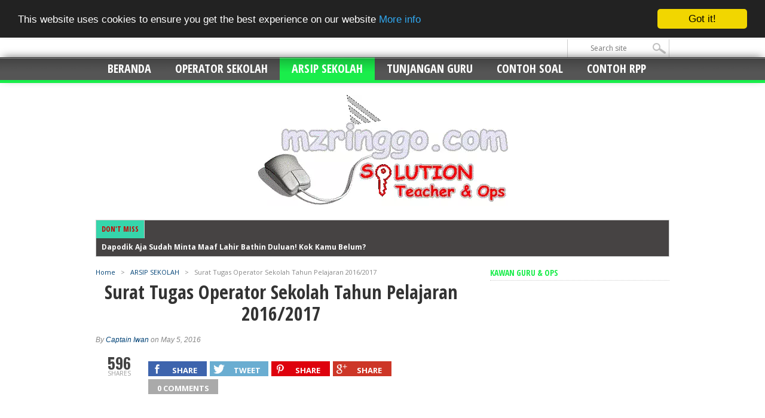

--- FILE ---
content_type: text/html; charset=utf-8
request_url: https://mzringgo.com/2016/05/surat-tugas-operator-sekolah-tahun-pelajaran-20162017.html
body_size: 13403
content:
<!DOCTYPE html>
<html lang="en-US" prefix="og: http://ogp.me/ns#">
<head>

  <script>
  (adsbygoogle = window.adsbygoogle || []).push({
    google_ad_client: "ca-pub-8902417730621472",
    enable_page_level_ads: true
  });
  </script>
  <meta http-equiv="content-type" content="text/html; charset=utf-8">
  <meta name="viewport" content="width=device-width, initial-scale=1, maximum-scale=1">
  <meta property="og:image" content="https://mzringgo.com/wp-content/uploads/2016/05/SK-Ops-1-300x322.png">
  <title>Surat Tugas Operator Sekolah Tahun Pelajaran 2016/2017 - mzringgo.com</title>
  <link rel="shortcut icon" href="/wp-content/uploads/2016/04/m-1.jpg">
  <link rel="alternate" type="application/rss+xml" title="RSS 2.0" href="/feed">
  <link rel="alternate" type="text/xml" title="RSS .92" href="/feed/rss">
  <link rel="alternate" type="application/atom+xml" title="Atom 0.3" href="/feed/atom">
  <link rel="pingback" href="/xmlrpc.php">
  <link rel="canonical" href="/2016/05/surat-tugas-operator-sekolah-tahun-pelajaran-20162017.html">
  <meta property="og:locale" content="en_US">
  <meta property="og:type" content="article">
  <meta property="og:title" content="Surat Tugas Operator Sekolah Tahun Pelajaran 2016/2017 - mzringgo.com">
  <meta property="og:description" content="Seperti biasanya, pada pelaksanaan tahun pelajaran baru, setiap SK (Surat Keputusan) penugasan Ops atau operator sekolah pastinya akan diperbaharui. Tak terkecuali untuk tahun pelajaran 2016/2017 pastinya Anda butuh contoh surat tugas untuk diperbaharui dan di upload di SDM-PDSPK. Contoh surat tugas operator sekolah tahun pelajaran 2016/2017 ini, bisa Anda manfaatkan sebagai referensi surat tugas operator …">
  <meta property="og:url" content="https://mzringgo.com/2016/05/surat-tugas-operator-sekolah-tahun-pelajaran-20162017.html">
  <meta property="og:site_name" content="mzringgo.com">
  <meta property="article:tag" content="Operator Sekolah">
  <meta property="article:section" content="ARSIP SEKOLAH">
  <meta property="article:published_time" content="2016-05-05T06:59:56+00:00">
  <meta property="og:image" content="https://mzringgo.com/wp-content/uploads/2016/05/SK-Ops-1.png">
  <meta property="og:image:width" content="641">
  <meta property="og:image:height" content="322">
  <meta name="twitter:card" content="summary">
  <meta name="twitter:description" content="Seperti biasanya, pada pelaksanaan tahun pelajaran baru, setiap SK (Surat Keputusan) penugasan Ops atau operator sekolah pastinya akan diperbaharui. Tak terkecuali untuk tahun pelajaran 2016/2017 pastinya Anda butuh contoh surat tugas untuk diperbaharui dan di upload di SDM-PDSPK. Contoh surat tugas operator sekolah tahun pelajaran 2016/2017 ini, bisa Anda manfaatkan sebagai referensi surat tugas operator […]">
  <meta name="twitter:title" content="Surat Tugas Operator Sekolah Tahun Pelajaran 2016/2017 - mzringgo.com">
  <meta name="twitter:image" content="https://mzringgo.com/wp-content/uploads/2016/05/SK-Ops-1.png">
  <script type="application/ld+json">
  {"@context":"http:\/\/schema.org","@type":"WebSite","@id":"#website","url":"http:\/\/mzringgo.com\/","name":"mzringgo.com","potentialAction":{"@type":"SearchAction","target":"http:\/\/mzringgo.com\/?s={search_term_string}","query-input":"required name=search_term_string"}}
  </script>
  <link rel="dns-prefetch" href="//fonts.googleapis.com">
  <link rel="dns-prefetch" href="//s.w.org">
  <link rel="alternate" type="application/rss+xml" title="mzringgo.com » Feed" href="/feed">
  <link rel="alternate" type="application/rss+xml" title="mzringgo.com » Comments Feed" href="/comments/feed">
  <link rel="alternate" type="application/rss+xml" title="mzringgo.com » Surat Tugas Operator Sekolah Tahun Pelajaran 2016/2017 Comments Feed" href="/2016/05/surat-tugas-operator-sekolah-tahun-pelajaran-20162017.html/feed">
  <script type="text/javascript">
                        window._wpemojiSettings = {"baseUrl":"https:\/\/s.w.org\/images\/core\/emoji\/2.3\/72x72\/","ext":".png","svgUrl":"https:\/\/s.w.org\/images\/core\/emoji\/2.3\/svg\/","svgExt":".svg","source":{"concatemoji":"http:\/\/mzringgo.com\/wp-includes\/js\/wp-emoji-release.min.js"}};
                        !function(a,b,c){function d(a){var b,c,d,e,f=String.fromCharCode;if(!k||!k.fillText)return!1;switch(k.clearRect(0,0,j.width,j.height),k.textBaseline="top",k.font="600 32px Arial",a){case"flag":return k.fillText(f(55356,56826,55356,56819),0,0),b=j.toDataURL(),k.clearRect(0,0,j.width,j.height),k.fillText(f(55356,56826,8203,55356,56819),0,0),c=j.toDataURL(),b===c&&(k.clearRect(0,0,j.width,j.height),k.fillText(f(55356,57332,56128,56423,56128,56418,56128,56421,56128,56430,56128,56423,56128,56447),0,0),b=j.toDataURL(),k.clearRect(0,0,j.width,j.height),k.fillText(f(55356,57332,8203,56128,56423,8203,56128,56418,8203,56128,56421,8203,56128,56430,8203,56128,56423,8203,56128,56447),0,0),c=j.toDataURL(),b!==c);case"emoji4":return k.fillText(f(55358,56794,8205,9794,65039),0,0),d=j.toDataURL(),k.clearRect(0,0,j.width,j.height),k.fillText(f(55358,56794,8203,9794,65039),0,0),e=j.toDataURL(),d!==e}return!1}function e(a){var c=b.createElement("script");c.src=a,c.defer=c.type="text/javascript",b.getElementsByTagName("head")[0].appendChild(c)}var f,g,h,i,j=b.createElement("canvas"),k=j.getContext&&j.getContext("2d");for(i=Array("flag","emoji4"),c.supports={everything:!0,everythingExceptFlag:!0},h=0;h<i.length;h++)c.supports[i[h]]=d(i[h]),c.supports.everything=c.supports.everything&&c.supports[i[h]],"flag"!==i[h]&&(c.supports.everythingExceptFlag=c.supports.everythingExceptFlag&&c.supports[i[h]]);c.supports.everythingExceptFlag=c.supports.everythingExceptFlag&&!c.supports.flag,c.DOMReady=!1,c.readyCallback=function(){c.DOMReady=!0},c.supports.everything||(g=function(){c.readyCallback()},b.addEventListener?(b.addEventListener("DOMContentLoaded",g,!1),a.addEventListener("load",g,!1)):(a.attachEvent("onload",g),b.attachEvent("onreadystatechange",function(){"complete"===b.readyState&&c.readyCallback()})),f=c.source||{},f.concatemoji?e(f.concatemoji):f.wpemoji&&f.twemoji&&(e(f.twemoji),e(f.wpemoji)))}(window,document,window._wpemojiSettings);
  </script>
  <style type="text/css">
  img.wp-smiley,
  img.emoji {
        display: inline !important;
        border: none !important;
        box-shadow: none !important;
        height: 1em !important;
        width: 1em !important;
        margin: 0 .07em !important;
        vertical-align: -0.1em !important;
        background: none !important;
        padding: 0 !important;
  }
  </style>
  <link rel="stylesheet" id="mm-style-css" href="/wp-content/themes/maxmag/style.css" type="text/css" media="all">
  <link rel="stylesheet" id="reset-css" href="/wp-content/themes/maxmag/css/reset.css" type="text/css" media="all">
  <link rel="stylesheet" id="flexcss-css" href="/wp-content/themes/maxmag/css/flexslider.css" type="text/css" media="all">
  <link rel="stylesheet" id="media-queries-css" href="/wp-content/themes/maxmag/css/media-queries.css" type="text/css" media="all">
  <link rel="stylesheet" id="googlefonts-css" href="https://fonts.googleapis.com/css?family=Open+Sans+Condensed%3A300%2C700%7COpen+Sans%3A400%2C700%7COswald%3A700&subset=latin%2Clatin-ext%2Ccyrillic%2Ccyrillic-ext%2Cgreek-ext%2Cgreek%2Cvietnamese&ver=4.8.1" type="text/css" media="all">
  <script type="text/javascript" src="/wp-includes/js/jquery/jquery.js"></script>
  <script type="text/javascript" src="/wp-includes/js/jquery/jquery-migrate.min.js"></script>
  <link rel="https://api.w.org/" href="/wp-json/">
  <link rel="EditURI" type="application/rsd+xml" title="RSD" href="/xmlrpc.php">
  <link rel="wlwmanifest" type="application/wlwmanifest+xml" href="/wp-includes/wlwmanifest.xml">
  <link rel="shortlink" href="/?p=1066">
  <link rel="alternate" type="application/json+oembed" href="/wp-json/oembed/1.0/embed?url=http%3A%2F%2Fwww.mzringgo.com%2F2016%2F05%2Fsurat-tugas-operator-sekolah-tahun-pelajaran-20162017.html">
  <link rel="alternate" type="text/xml+oembed" href="/wp-json/oembed/1.0/embed?url=http%3A%2F%2Fwww.mzringgo.com%2F2016%2F05%2Fsurat-tugas-operator-sekolah-tahun-pelajaran-20162017.html&format=xml">
  <style type="text/css">

  a, a:visited { color: #004276; }
  h3.category-heading, .toggle { background: #1aed4b; }
  .home-widget h3, .home-widget h3 a, .middle-widget h3, .middle-widget h3 a, .sidebar-widget h3, .sidebar-widget h3 a, .bottom-widget h3, .bottom-widget h3 a, .widget-container h3, .widget-container h3 a, .multi-category h3,  ul.tabber li.active h4 a, #related-posts h3, h3#reply-title, h2.comments { color: #1aed4b; }
  #main-nav ul li:hover, #main-nav .current-menu-item, #main-nav .current-post-parent { background: #1aed4b url(/wp-content/themes/maxmag/images/nav-bg.png) top repeat-x; }
  #main-nav ul li:hover ul { border-top: 5px solid #1aed4b; }
  #main-nav-wrapper { background: #555555 url(/wp-content/themes/maxmag/images/nav-bg.png) top repeat-x; border-bottom: 5px solid #1aed4b; }

  .woocommerce .widget_price_filter .ui-slider .ui-slider-handle,
  .woocommerce span.onsale,
  .woocommerce #respond input#submit.alt,
  .woocommerce a.button.alt,
  .woocommerce button.button.alt,
  .woocommerce input.button.alt,
  .woocommerce #respond input#submit.alt:hover,
  .woocommerce a.button.alt:hover,
  .woocommerce button.button.alt:hover,
  .woocommerce input.button.alt:hover {
        background-color: #1aed4b;
        }

  #nav-mobi select { background: #555555  url(/wp-content/themes/maxmag/images/triangle-dark.png) no-repeat right; }
  ul.tabber li, .woocommerce .widget_price_filter .ui-slider .ui-slider-range { background: #1aed4b; }
  #wallpaper { background: url() no-repeat 50% 0; }

  </style>
  <link rel="amphtml" href="/2016/05/surat-tugas-operator-sekolah-tahun-pelajaran-20162017.html/amp">
  <script type="text/javascript">
    window.cookieconsent_options = {"message":"This website uses cookies to ensure you get the best experience on our website","dismiss":"Got it!","learnMore":"More info","link":"https://mzringgo.com/","theme":"dark-top"};
  </script>
  <script type="text/javascript" src="//cdnjs.cloudflare.com/ajax/libs/cookieconsent2/1.0.10/cookieconsent.min.js"></script>
  <script async custom-element="amp-ad" src="https://cdn.ampproject.org/v0/amp-ad-0.1.js"></script>
</head>
<body class="post-template-default single single-post postid-1066 single-format-standard">  <ins data-ad-channel="b1abb8ba140ddacf357f0dd10203906a" data-biqdiq-init></ins>

  <div id="site">
    <div id="top-wrapper">
      <div id="top-nav-wrapper">
        <div id="top-nav">
          <div id="top-menu"></div>
          <div id="search-wrapper">
            <form method="get" id="searchform" action="https://mzringgo.com/" name="searchform">
              <input type="text" name="s" id="s" value="Search site" onfocus='if (this.value == "Search site") { this.value = ""; }' onblur='if (this.value == "") { this.value = "Search site"; }'> <input type="hidden" id="search-button">
            </form>
          </div>
        </div>
      </div>
    </div>
    <div id="nav">
      <div id="main-nav-wrapper">
        <div id="main-nav">
          <div class="menu-menu-utama-container">
            <ul id="menu-menu-utama" class="menu">
              <li id="menu-item-906" class="menu-item menu-item-type-custom menu-item-object-custom menu-item-home menu-item-906">
                <a href="/">Beranda</a>
              </li>
              <li id="menu-item-917" class="menu-item menu-item-type-taxonomy menu-item-object-category menu-item-917">
                <a title="Informasi Ops dan Tugas Poko Ops" href="/category/operator-sekolah">OPERATOR SEKOLAH</a>
              </li>
              <li id="menu-item-918" class="menu-item menu-item-type-taxonomy menu-item-object-category current-post-ancestor current-menu-parent current-post-parent menu-item-918">
                <a title="Kumpulan Arsip Sekolah dan Arsip Dapodik" href="/category/arsip-sekolah">ARSIP SEKOLAH</a>
              </li>
              <li id="menu-item-921" class="menu-item menu-item-type-taxonomy menu-item-object-category menu-item-921">
                <a title="Informasi Segala Aneka Tunjangan" href="/category/tunjangan-fungsional">TUNJANGAN GURU</a>
              </li>
              <li id="menu-item-1741" class="menu-item menu-item-type-taxonomy menu-item-object-category menu-item-1741">
                <a href="/category/contoh-soal">CONTOH SOAL</a>
              </li>
              <li id="menu-item-1742" class="menu-item menu-item-type-taxonomy menu-item-object-category menu-item-1742">
                <a href="/category/contoh-rpp">CONTOH RPP</a>
              </li>
            </ul>
          </div>
        </div>
        <div id="nav-mobi">
          <div class="menu-menu-utama-container">
            <select>
              <option value="#">
                Menu
              </option>
              <option value="https://mzringgo.com">
                Beranda
              </option>
              <option value="https://mzringgo.com/category/operator-sekolah">
                OPERATOR SEKOLAH
              </option>
              <option value="https://mzringgo.com/category/arsip-sekolah">
                ARSIP SEKOLAH
              </option>
              <option value="https://mzringgo.com/category/tunjangan-fungsional">
                TUNJANGAN GURU
              </option>
              <option value="https://mzringgo.com/category/contoh-soal">
                CONTOH SOAL
              </option>
              <option value="https://mzringgo.com/category/contoh-rpp">
                CONTOH RPP
              </option>
            </select>
          </div>
        </div>
      </div>
    </div>
    <div id="wrapper">
      <div id="inner-wrapper">
        <div id="content">
          <div id="main-header-wrapper">
            <div id="header">
              <div id="logo" itemscope itemtype="http://schema.org/Organization">
                <a itemprop="url" href="/"><img itemprop="logo" src="/wp-content/uploads/2016/04/logomzringgo.gif" alt="mzringgo.com"></a>
              </div>
            </div>
          </div>
          <div id="content-top">
            <div id="ticker">
              <span class="ticker-heading">Don't Miss</span>
              <ul class="ticker-list">
                <li>
                  <a href="/2016/06/dapodik-aja-sudah-minta-maaf-lahir-bathin-duluan-kok-kamu-belum.html">Dapodik Aja Sudah Minta Maaf Lahir Bathin Duluan! Kok Kamu Belum?</a>
                </li>
                <li>
                  <a href="/2016/05/operator-sekolah-menjadi-pppk.html">Apakah Operator Sekolah Bisa Menjadi PPPK?</a>
                </li>
                <li>
                  <a href="/2016/05/pp-kemenkeu-tentang-uang-makan-guru-2016.html">PP Kemenkeu Tentang Uang Makan Guru 2016</a>
                </li>
                <li>
                  <a href="/2016/03/berapa-sih-cipratan-yang-ideal-untuk.html">Berapa Sih Cipratan Yang Ideal Untuk OPS dari Guru Sertifikasi</a>
                </li>
                <li>
                  <a href="/2016/02/cara-operator-sekolah-mendapat-tunjangan.html">Cara Operator Sekolah Mendapat “Tunjangan Profesi”</a>
                </li>
                <li>
                  <a href="/2016/01/dibalik-tugas-operator-sekolah.html">Rahasia Besar Dibalik Tugas Operator Sekolah</a>
                </li>
                <li>
                  <a href="/2016/01/honor-operator-sekolah-pada-tahun-2016.html">Honor Operator Sekolah Pada Tahun 2017</a>
                </li>
                <li>
                  <a href="/2015/12/cara-mendapatkan-nuptk-untuk-operator-sekolah.html">Cara Mendapatkan NUPTK Untuk Operator Sekolah Pada Tahun 2017</a>
                </li>
                <li>
                  <a href="/2015/08/seputar-persyaratan-pada-lampiran.html">Seputar Persyaratan Pada Lampiran Usulan Tunjangan GTT/Operator Sekolah</a>
                </li>
                <li>
                  <a href="/2015/07/cara-mencairkan-tunjangan-operator-masa.html">Tips Mencairkan Honor Operator Sekolah TA 2016/2017</a>
                </li>
              </ul>
            </div>
            <div id="content-social">
              <ul>
                <li>
                  
                </li>
              </ul>
            </div>
          </div>
          <div id="main">
            <div id="post-area" class="post-167 post type-post status-publish format-standard has-post-thumbnail hentry category-operator-sekolah tag-honor">
              <div class="breadcrumb">
                <div id="crumbs">
                  <a href="/">Home</a>   >   <a href="/category/arsip-sekolah">ARSIP SEKOLAH</a>   >   <span class="current">Surat Tugas Operator Sekolah Tahun Pelajaran 2016/2017</span>
                </div>
              </div>
              <h1 class="headline">Surat Tugas Operator Sekolah Tahun Pelajaran 2016/2017</h1>
              <div id="post-info">
                <div id="post-info-left">
                  By <a href="/author/ringgomz" title="Posts by Captain Iwan" rel="author">Captain Iwan</a> on May 5, 2016
                </div>
              </div>
              <div class="social-sharing-top">
                <div class="share-count">
                  <span class="social-count"><span class="social-count-num">596</span> <span class="social-count-text">shares</span></span>
                </div>
<a href="#" onclick="window.open('http://www.facebook.com/sharer.php?u=https://mzringgo.com/2016/05/surat-tugas-operator-sekolah-tahun-pelajaran-20162017.html&t=Surat Tugas Operator Sekolah Tahun Pelajaran 2016/2017', 'facebookShare', 'width=626,height=436'); return false;" title="Share on Facebook">
                <div class="facebook-share">
                  <span class="fb-but1"></span>
                  <p>Share</p>
                </div></a> <a href="#" onclick="window.open('http://twitter.com/share?text=Surat Tugas Operator Sekolah Tahun Pelajaran 2016/2017 -&url=https://mzringgo.com/2016/05/surat-tugas-operator-sekolah-tahun-pelajaran-20162017.html', 'twitterShare', 'width=626,height=436'); return false;" title="Tweet This Post">
                <div class="twitter-share">
                  <span class="twitter-but1"></span>
                  <p>Tweet</p>
                </div></a> <a href="#" onclick="window.open('http://pinterest.com/pin/create/button/?url=https://mzringgo.com/2016/05/surat-tugas-operator-sekolah-tahun-pelajaran-20162017.html&media=https://mzringgo.com/wp-content/uploads/2016/05/SK-Ops-1-300x322.png&description=Surat Tugas Operator Sekolah Tahun Pelajaran 2016/2017', 'pinterestShare', 'width=750,height=350'); return false;" title="Pin This Post">
                <div class="pinterest-share">
                  <span class="pinterest-but1"></span>
                  <p>Share</p>
                </div></a> <a href="#" onclick="window.open('https://plusone.google.com/_/+1/confirm?hl=en-US&url=https://mzringgo.com/2016/05/surat-tugas-operator-sekolah-tahun-pelajaran-20162017.html', 'googleShare', 'width=626,height=436'); return false;" title="Share on Google+" target="_blank">
                <div class="google-share">
                  <span class="google-but1"></span>
                  <p>Share</p>
                </div></a> <a href="/2016/05/surat-tugas-operator-sekolah-tahun-pelajaran-20162017.html#respond">
                <div class="social-comments">
                  <p>0 comments</p>
                </div></a>
              </div>
              <div id="content-area">
                <div class="code-block code-block-1" style="margin: 8px auto; text-align: center;">
                  <ins class="adsbygoogle" style="display:inline-block;width:300px;height:250px" data-ad-client="ca-pub-8902417730621472" data-ad-slot="7581128941"></ins> 
                  <script>


                  (adsbygoogle = window.adsbygoogle || []).push({});
                  </script>
                </div>
                <p style="text-align: justify;">Seperti biasanya, pada pelaksanaan tahun pelajaran baru, setiap SK (Surat Keputusan) penugasan Ops atau operator sekolah pastinya akan diperbaharui. Tak terkecuali untuk tahun pelajaran 2016/2017 pastinya Anda butuh contoh surat tugas untuk diperbaharui dan di upload di SDM-PDSPK.</p>
                <div class="code-block code-block-2" style="margin: 8px auto; text-align: center;">
                  <ins class="adsbygoogle" style="display:block" data-ad-client="ca-pub-8902417730621472" data-ad-slot="4926221342" data-ad-format="link"></ins> 
                  <script>


                  (adsbygoogle = window.adsbygoogle || []).push({});
                  </script>
                </div>
                <p style="text-align: justify;">Contoh surat tugas operator sekolah tahun pelajaran 2016/2017 ini, bisa Anda manfaatkan sebagai referensi surat tugas operator yang baru Anda buat. Tentunya bisa Anda edit-edit kembali sesuai nama sekolah dan nama Anda sebagai operator sekolah.</p>
                <p style="text-align: justify;">Kenapa harus diperbaharui? ya, karena surat tugas operator sekolah sama seperti SKKBM, selalu berubah sesuai kebutuhan pada tahun itu. Dan juga ini merupakan ketentuan dari SDM-PDSPK untuk selalu memperbaharui saat menjelang pergantian tahun ajaran.</p>
                <div class="code-block code-block-3" style="margin: 8px auto; text-align: center;">
                  <ins class="adsbygoogle" style="display:inline-block;width:336px;height:280px" data-ad-client="ca-pub-8902417730621472" data-ad-slot="8230890546"></ins> 
                  <script>


                  (adsbygoogle = window.adsbygoogle || []).push({});
                  </script>
                </div>
                <p style="text-align: justify;">Untuk cara memperbaharui SK Operataor sekolah di SDM-PDSPK, pastinya Anda sudah banyak yang tahu bukan? jika lupa silakan bisa baca di bawah:</p>
                <ul>
                  <li style="text-align: justify;">
                    <a href="/2015/05/cara-mendaftarkan-ops-ke-sdm-pdsp.html" target="_blank">Cara Memperbaharui SK Ops di SDM-PDSPK</a>
                  </li>
                </ul>
                <p style="text-align: justify;">Untuk SK operator sekolah yang baru, bisa Anda ambil dibawah.</p>
                <h1 style="text-align: center;">SK Operator Sekolah 2016/2017</h1>
                <div class="code-block code-block-4" style="margin: 8px auto; text-align: center;">
                  <ins class="adsbygoogle" style="display:block" data-ad-client="ca-pub-8902417730621472" data-ad-slot="4926221342" data-ad-format="link"></ins> 
                  <script>


                  (adsbygoogle = window.adsbygoogle || []).push({});
                  </script>
                </div>
                <p></p>
                <div class="code-block code-block-5" style="margin: 8px 0;">
                  <ins class="adsbygoogle" style="display:inline-block;width:600px;height:300px" data-ad-client="ca-pub-8902417730621472" data-ad-slot="5218548549"></ins> 
                  <script>


                  (adsbygoogle = window.adsbygoogle || []).push({});
                  </script>
                </div>
                <p style="text-align: justify;">Silahkan diambil untuk dipergunakan seperlunya saat nanti Anda butuhkan untuk melengkapi data Anda di SDM-PDSPK. Semoga bermanfaat…</p>
                <div class="code-block code-block-7" style="margin: 8px 0;">
                  <ins class="adsbygoogle" style="display:block" data-ad-format="autorelaxed" data-ad-client="ca-pub-8902417730621472" data-ad-slot="6371797742"></ins> 
                  <script>


                  (adsbygoogle = window.adsbygoogle || []).push({});
                  </script>
                </div>
              </div>
              <div class="post-tags">
                <a href="/tag/operator-sekolah" rel="tag">Operator Sekolah</a>
              </div>
              <div id="author-info">
                <div id="author-image"><img alt="" src="http://0.gravatar.com/avatar/95d4edb224be080032b7ab2c8dcfdc2b?#038;r=g" srcset="http://0.gravatar.com/avatar/95d4edb224be080032b7ab2c8dcfdc2b?r=g 2x" class="avatar avatar-60 photo" height="60" width="60"></div>
                <div id="author-desc">
                  <h4>About Captain Iwan</h4>
                </div>
              </div>
              <div id="related-posts">
                <h3>Related Posts</h3>
                <ul>
                  <li>
                    <div class="related-image">
                      <a href="/2017/02/17-larangan-penggunaan-dana-bos-2017-sebagai-berikut.html" rel="bookmark" title="17 Larangan Penggunaan Dana BOS 2017 Sebagai Berikut"></a>
                      <div class="related-text">
                        <a href="/2017/02/17-larangan-penggunaan-dana-bos-2017-sebagai-berikut.html">17 Larangan Penggunaan Dana BOS 2017 Sebagai Berikut</a>
                      </div>
                    </div>
                    <div class="related-small">
                      <a href="/2017/02/17-larangan-penggunaan-dana-bos-2017-sebagai-berikut.html" class="main-headline">17 Larangan Penggunaan Dana BOS 2017 Sebagai Berikut</a>
                    </div>
                  </li>
                  <li>
                    <div class="related-image">
                      <a href="/2017/01/nasib-operator-sekolah-tahun-2017.html" rel="bookmark" title="Nasib Operator Sekolah Tahun 2017! Akan Diberi Tunjangan Kalau Setia Begadang"></a>
                      <div class="related-text">
                        <a href="/2017/01/nasib-operator-sekolah-tahun-2017.html">Nasib Operator Sekolah Tahun 2017! Akan Diberi Tunjangan Kalau Setia Begadang</a>
                      </div>
                    </div>
                    <div class="related-small">
                      <a href="/2017/01/nasib-operator-sekolah-tahun-2017.html" class="main-headline">Nasib Operator Sekolah Tahun 2017! Akan Diberi Tunjangan Kalau Setia Begadang</a>
                    </div>
                  </li>
                  <li>
                    <div class="related-image">
                      <a href="/2016/09/cara-menjadi-guru-idaman-siswa.html" rel="bookmark" title="Bagaimana Cara Menjadi Guru Idaman Siswa Agar Betah Belajar Berhari-hari?"><img width="199" height="223" src="/wp-content/uploads/2016/09/cantik-199x223.png" class="attachment-medium-thumb size-medium-thumb wp-post-image" alt="guru idaman" srcset="/wp-content/uploads/2016/09/cantik-199x223.png 199w, /wp-content/uploads/2016/09/cantik-120x134.png 120w" sizes="(max-width: 199px) 100vw, 199px"></a>
                      <div class="related-text">
                        <a href="/2016/09/cara-menjadi-guru-idaman-siswa.html">Bagaimana Cara Menjadi Guru Idaman Siswa Agar Betah Belajar Berhari-hari?</a>
                      </div>
                    </div>
                    <div class="related-small">
                      <a href="/2016/09/cara-menjadi-guru-idaman-siswa.html" class="main-headline">Bagaimana Cara Menjadi Guru Idaman Siswa Agar Betah Belajar Berhari-hari?</a>
                    </div>
                  </li>
                  <li>
                    <div class="related-image">
                      <a href="/2016/07/apa-maksud-pendataan-operator-yang-merangkap-guru-di-dapodik-v-2016.html" rel="bookmark" title="Apa Maksud Pendataan Operator Yang Merangkap Guru di Dapodik V.2016?"></a>
                      <div class="related-text">
                        <a href="/2016/07/apa-maksud-pendataan-operator-yang-merangkap-guru-di-dapodik-v-2016.html">Apa Maksud Pendataan Operator Yang Merangkap Guru di Dapodik V.2016?</a>
                      </div>
                    </div>
                    <div class="related-small">
                      <a href="/2016/07/apa-maksud-pendataan-operator-yang-merangkap-guru-di-dapodik-v-2016.html" class="main-headline">Apa Maksud Pendataan Operator Yang Merangkap Guru di Dapodik V.2016?</a>
                    </div>
                  </li>
                </ul>
              </div>
              <div id="comments">
                <div id="respond" class="comment-respond">
                  <h3 id="reply-title" class="comment-reply-title"></h3>
                  <h2 class="comments">Leave a Reply</h2>
<small><a rel="nofollow" id="cancel-comment-reply-link" href="/2016/05/surat-tugas-operator-sekolah-tahun-pelajaran-20162017.html#respond" style="display:none;">Cancel reply</a></small>
                  <form action="https://mzringgo.com/wp-comments-post.php" method="post" id="commentform" class="comment-form" name="commentform">
                    <p class="comment-notes"><span id="email-notes">Your email address will not be published.</span> Required fields are marked <span class="required">*</span></p>
                    <p class="comment-form-comment"><label for="comment">Comment</label> 
                    <textarea id="comment" name="comment" cols="45" rows="8" maxlength="65525" aria-required="true" required="required"></textarea></p>
                    <p class="comment-form-author"><label for="author">Name <span class="required">*</span></label> <input id="author" name="author" type="text" value="" size="30" maxlength="245" aria-required="true" required="required"></p>
                    <p class="comment-form-email"><label for="email">Email <span class="required">*</span></label> <input id="email" name="email" type="text" value="" size="30" maxlength="100" aria-describedby="email-notes" aria-required="true" required="required"></p>
                    <p class="comment-form-url"><label for="url">Website</label> <input id="url" name="url" type="text" value="" size="30" maxlength="200"></p>
                    <p class="form-submit"><input name="submit" type="submit" id="submit" class="submit" value="Post Comment"> <input type="hidden" name="comment_post_ID" value="1066" id="comment_post_ID"> <input type="hidden" name="comment_parent" id="comment_parent" value="0"></p>
                    <p style="display: none;"><input type="hidden" id="akismet_comment_nonce" name="akismet_comment_nonce" value="3813c3d99b"></p>
                    <p style="display: none;"><input type="hidden" id="ak_js" name="ak_js" value="147"></p>
                  </form>
                </div>
              </div>
            </div>
          </div>
          <div id="sidebar-wrapper">
            <div class="middle-side">
              <div class="middle-widget">
                <h3>Latest News</h3>
                <ul class="middle-widget">
                  <li>
                    Contoh Soal Himpunan dan Cara Penyelesaian Tercepat
                    <p>Contoh Soal Himpunan ini akan kami ajarkan  dengan cara-cara tercepat...</p>
                    <div class="headlines-info">
                      <ul class="headlines-info">
                        <li>Posted August 24, 2017</li>
                        <li class="comments-icon">
                          0
                        </li>
                      </ul>
                    </div>
                  </li>
                  <li>
                    Contoh Soal Persamaan Kuadrat dan Kunci Jawaban
                    <p>Contoh Soal Persamaan Kuadrat – Baiklah, untuk pembahasan soal kali...</p>
                    <div class="headlines-info">
                      <ul class="headlines-info">
                        <li>Posted August 22, 2017</li>
                        <li class="comments-icon">
                          0
                        </li>
                      </ul>
                    </div>
                  </li>
                  <li>
                    <a href="/2017/08/contoh-soal-vektor.html" rel="bookmark" class="main-headline">Contoh Soal Vektor dan Kunci Jawaban Lengkap</a>
                    <p>Contoh soal vektor kami bagikan lengkap dengan kunci jawaban pula....</p>
                    <div class="headlines-info">
                      <ul class="headlines-info">
                        <li>Posted August 21, 2017</li>
                        <li class="comments-icon">
                          <a href="/2017/08/contoh-soal-vektor.html#respond">0</a>
                        </li>
                      </ul>
                    </div>
                  </li>
                  <li>
                    <a href="/2017/08/contoh-soal-tpa.html" rel="bookmark" class="main-headline">Contoh Soal TPA (Tes Potensi Akademik) SMA/Umum</a>
                    <p>Contoh soal TPA atau tes potensi akademik ini sangat direkomendasikan...</p>
                    <div class="headlines-info">
                      <ul class="headlines-info">
                        <li>Posted August 19, 2017</li>
                        <li class="comments-icon">
                          <a href="/2017/08/contoh-soal-tpa.html#respond">0</a>
                        </li>
                      </ul>
                    </div>
                  </li>
                  <li>
                    <a href="/2017/08/contoh-soal-statistika.html" rel="bookmark" class="main-headline">Contoh Soal Statistika dan Cara Penyelesaian Mudah</a>
                    <p>Contoh soal statistika memang banyak dicari untuk menyelesaikan banyak tugas...</p>
                    <div class="headlines-info">
                      <ul class="headlines-info">
                        <li>Posted August 18, 2017</li>
                        <li class="comments-icon">
                          <a href="/2017/08/contoh-soal-statistika.html#respond">0</a>
                        </li>
                      </ul>
                    </div>
                  </li>
                  <li>
                    <a href="/2017/08/contoh-soal-limit-lengkap.html" rel="bookmark" class="main-headline">Contoh Soal Limit Lengkap Dengan Pembahasan</a>
                    <p>Contoh soal limit – Mari kita sejenak menyelesaikan sebuah study...</p>
                    <div class="headlines-info">
                      <ul class="headlines-info">
                        <li>Posted August 7, 2017</li>
                        <li class="comments-icon">
                          <a href="/2017/08/contoh-soal-limit-lengkap.html#respond">0</a>
                        </li>
                      </ul>
                    </div>
                  </li>
                  <li>
                    <a href="/2017/07/aplikasi-keuangan-sekolah.html" rel="bookmark" class="main-headline">Aplikasi Keuangan Sekolah Format Excel</a>
                    <p>Aplikasi keuangan sekolah terbaru lebih mudah digunakan karena berbasis Microsoft...</p>
                    <div class="headlines-info">
                      <ul class="headlines-info">
                        <li>Posted July 31, 2017</li>
                        <li class="comments-icon">
                          <a href="/2017/07/aplikasi-keuangan-sekolah.html#respond">0</a>
                        </li>
                      </ul>
                    </div>
                  </li>
                </ul>
              </div>
            </div>
            <div class="side">
              <div id="maxmag_facebook_widget-5" class="sidebar-widget maxmag_facebook_widget">
                <h3>Kawan Guru & Ops</h3>
<iframe src="//www.facebook.com/plugins/likebox.php?href=https://www.facebook.com/MzRinggoBlog&width=300&height=260&show_faces=true&colorscheme=light&stream=false&show_border=false&header=false" scrolling="no" frameborder="0" style="border:none; overflow:hidden; width:300; height:260px;" allowtransparency="true"></iframe>
              </div>
              <div id="maxmag_catlatest_widget-6" class="sidebar-widget maxmag_catlatest_widget">
                <h3>Baca ini juga !!!</h3>
                <ul class="middle-widget">
                  <li>
                    Contoh Soal Himpunan dan Cara Penyelesaian Tercepat
                    <p>Contoh Soal Himpunan ini akan kami ajarkan  dengan cara-cara tercepat...</p>
                    <div class="headlines-info">
                      <ul class="headlines-info">
                        <li>August 24, 2017</li>
                        <li class="comments-icon">
                          0
                        </li>
                      </ul>
                    </div>
                  </li>
                  <li>
                    Contoh Soal Persamaan Kuadrat dan Kunci Jawaban
                    <p>Contoh Soal Persamaan Kuadrat – Baiklah, untuk pembahasan soal kali...</p>
                    <div class="headlines-info">
                      <ul class="headlines-info">
                        <li>August 22, 2017</li>
                        <li class="comments-icon">
                          0
                        </li>
                      </ul>
                    </div>
                  </li>
                  <li>
                    <a href="/2017/08/contoh-soal-vektor.html" rel="bookmark" class="main-headline">Contoh Soal Vektor dan Kunci Jawaban Lengkap</a>
                    <p>Contoh soal vektor kami bagikan lengkap dengan kunci jawaban pula....</p>
                    <div class="headlines-info">
                      <ul class="headlines-info">
                        <li>August 21, 2017</li>
                        <li class="comments-icon">
                          <a href="/2017/08/contoh-soal-vektor.html#respond">0</a>
                        </li>
                      </ul>
                    </div>
                  </li>
                  <li>
                    <a href="/2017/08/contoh-soal-tpa.html" rel="bookmark" class="main-headline">Contoh Soal TPA (Tes Potensi Akademik) SMA/Umum</a>
                    <p>Contoh soal TPA atau tes potensi akademik ini sangat direkomendasikan...</p>
                    <div class="headlines-info">
                      <ul class="headlines-info">
                        <li>August 19, 2017</li>
                        <li class="comments-icon">
                          <a href="/2017/08/contoh-soal-tpa.html#respond">0</a>
                        </li>
                      </ul>
                    </div>
                  </li>
                  <li>
                    <a href="/2017/08/contoh-soal-statistika.html" rel="bookmark" class="main-headline">Contoh Soal Statistika dan Cara Penyelesaian Mudah</a>
                    <p>Contoh soal statistika memang banyak dicari untuk menyelesaikan banyak tugas...</p>
                    <div class="headlines-info">
                      <ul class="headlines-info">
                        <li>August 18, 2017</li>
                        <li class="comments-icon">
                          <a href="/2017/08/contoh-soal-statistika.html#respond">0</a>
                        </li>
                      </ul>
                    </div>
                  </li>
                </ul>
              </div>
              <div id="maxmag_tabs_widget-6" class="sidebar-widget maxmag_tabs_widget">
                <div class="tabber-container">
                  <ul class="tabber">
                    <li>
                      <h4><a href="#tab1">Mau Duit ??</a></h4>
                    </li>
                    <li>
                      <h4><a href="#tab2">Popular</a></h4>
                    </li>
                    <li>
                      <h4><a href="#tab3">Comments</a></h4>
                    </li>
                  </ul>
                  <div id="tab1" class="tabber-content">
                    <ul>
                      <li>
                        <div class="tabber-image">
                          <a href="/2015/12/bisnis-online-tanpa-modal-untuk-pemula.html" rel="bookmark" title="Bisnis Online Tanpa Modal – Langkah Awal Memulai Bisnis Online Untuk Pemula"><img width="120" height="134" src="/wp-content/uploads/2015/12/BisnisOnlineTanpaModal-LangkahAwalMemulaiBisnisOnlineUntukPemula-120x134.png" class="attachment-small-thumb size-small-thumb wp-post-image" alt=""></a>
                        </div>
                        <div class="tabber-text">
                          <a href="/2015/12/bisnis-online-tanpa-modal-untuk-pemula.html" class="main-headline">Bisnis Online Tanpa Modal – Langkah Awal Memulai Bisnis Online Untuk Pemula</a>
                          <p>Bisnis online tanpa modal. Bagi Anda-anda yang ingin memiliki bisnis,...</p>
                          <div class="headlines-info">
                            <ul class="headlines-info">
                              <li>December 23, 2015</li>
                              <li class="comments-icon">
                                <a href="/2015/12/bisnis-online-tanpa-modal-untuk-pemula.html#comments">1</a>
                              </li>
                            </ul>
                          </div>
                        </div>
                      </li>
                      <li>
                        <div class="tabber-image">
                          <a href="/2015/12/cara-mudah-menghasilkan-uang-untuk.html" rel="bookmark" title="Cara Mudah Menghasilkan Uang Untuk Operator Sekolah di Liburan Sekolah"><img width="120" height="134" src="/wp-content/uploads/2015/12/caramudahmenghasilkanuang-120x134.jpg" class="attachment-small-thumb size-small-thumb wp-post-image" alt=""></a>
                        </div>
                        <div class="tabber-text">
                          <a href="/2015/12/cara-mudah-menghasilkan-uang-untuk.html" class="main-headline">Cara Mudah Menghasilkan Uang Untuk Operator Sekolah di Liburan Sekolah</a>
                          <p>Cara mudah menghasilkan uang bagi Anda, Operator sekolah yang...</p>
                          <div class="headlines-info">
                            <ul class="headlines-info">
                              <li>December 19, 2015</li>
                              <li class="comments-icon">
                                <a href="/2015/12/cara-mudah-menghasilkan-uang-untuk.html#comments">4</a>
                              </li>
                            </ul>
                          </div>
                        </div>
                      </li>
                      <li>
                        <div class="tabber-image">
                          <a href="/2015/12/mendapatkan-uang-dari-interne.html" rel="bookmark" title="Cara Mudah Mendapatkan Uang Dari Internet Dengan Tuyul Online"><img width="120" height="134" src="/wp-content/uploads/2015/12/CARAMUDAHMENDAPATKANUANGDARIINTERNET-120x134.jpg" class="attachment-small-thumb size-small-thumb wp-post-image" alt=""></a>
                        </div>
                        <div class="tabber-text">
                          <a href="/2015/12/mendapatkan-uang-dari-interne.html" class="main-headline">Cara Mudah Mendapatkan Uang Dari Internet Dengan Tuyul Online</a>
                          <p>Mendapatkan uang dari internet mungkin menjadi tren usaha manusia...</p>
                          <div class="headlines-info">
                            <ul class="headlines-info">
                              <li>December 18, 2015</li>
                              <li class="comments-icon">
                                <a href="/2015/12/mendapatkan-uang-dari-interne.html#comments">6</a>
                              </li>
                            </ul>
                          </div>
                        </div>
                      </li>
                    </ul>
                  </div>
                  <div id="tab2" class="tabber-content">
                    <ul>
                      <li>
                        <div class="tabber-image">
                          <a href="/2016/10/cek-tunjangan-sertifikasi-guru-triwulan-3-cair-apa-belum.html" rel="bookmark" title="Cek Tunjangan Sertifikasi Guru Triwulan 1 Tahun 2017 Cair apa Belum :-)"><img width="120" height="134" src="/wp-content/uploads/2016/10/sertifikasi-120x134.png" class="attachment-small-thumb size-small-thumb wp-post-image" alt="" srcset="/wp-content/uploads/2016/10/sertifikasi-120x134.png 120w, /wp-content/uploads/2016/10/sertifikasi-199x223.png 199w" sizes="(max-width: 120px) 100vw, 120px"></a>
                        </div>
                        <div class="tabber-text">
                          <a href="/2016/10/cek-tunjangan-sertifikasi-guru-triwulan-3-cair-apa-belum.html" class="main-headline">Cek Tunjangan Sertifikasi Guru Triwulan 1 Tahun 2017 Cair apa Belum :-)</a>
                          <p>Cek tunjangan sertifikasi guru triwulan 1 tahun 2017 bagi...</p>
                          <div class="headlines-info">
                            <ul class="headlines-info">
                              <li>October 8, 2016</li>
                              <li class="comments-icon">
                                <a href="/2016/10/cek-tunjangan-sertifikasi-guru-triwulan-3-cair-apa-belum.html#comments">42</a>
                              </li>
                            </ul>
                          </div>
                        </div>
                      </li>
                      <li>
                        <div class="tabber-image">
                          <a href="/2015/04/daftar-guru-penerima-tunjangan.html" rel="bookmark" title="Daftar Penerima Tunjangan Fungsional/Insentif Non PNS 2017"><img width="120" height="134" src="/wp-content/uploads/2015/04/DAFTAR-PENERIMA-120x134.png" class="attachment-small-thumb size-small-thumb wp-post-image" alt="PENERIMA" srcset="/wp-content/uploads/2015/04/DAFTAR-PENERIMA-120x134.png 120w, /wp-content/uploads/2015/04/DAFTAR-PENERIMA-199x223.png 199w" sizes="(max-width: 120px) 100vw, 120px"></a>
                        </div>
                        <div class="tabber-text">
                          <a href="/2015/04/daftar-guru-penerima-tunjangan.html" class="main-headline">Daftar Penerima Tunjangan Fungsional/Insentif Non PNS 2017</a>
                          <p>Daftar penerima tunjangan fungsional 2017 bisa Anda cek sekarang....</p>
                          <div class="headlines-info">
                            <ul class="headlines-info">
                              <li>April 6, 2015</li>
                              <li class="comments-icon">
                                <a href="/2015/04/daftar-guru-penerima-tunjangan.html#comments">32</a>
                              </li>
                            </ul>
                          </div>
                        </div>
                      </li>
                      <li>
                        <div class="tabber-image">
                          <a href="/2015/08/persyaratan-operator-sekolah-mendapa.html" rel="bookmark" title="PERSYARATAN OPERATOR SEKOLAH MENDAPAT APBD 2015"><img width="120" height="134" src="/wp-content/uploads/2015/08/persayatanopsAPBD-120x134.png" class="attachment-small-thumb size-small-thumb wp-post-image" alt=""></a>
                        </div>
                        <div class="tabber-text">
                          <a href="/2015/08/persyaratan-operator-sekolah-mendapa.html" class="main-headline">PERSYARATAN OPERATOR SEKOLAH MENDAPAT APBD 2015</a>
                          <p>Operator sekolah yang menjadi tumpuan dan ujung tombak pendataan...</p>
                          <div class="headlines-info">
                            <ul class="headlines-info">
                              <li>August 16, 2015</li>
                              <li class="comments-icon">
                                <a href="/2015/08/persyaratan-operator-sekolah-mendapa.html#comments">24</a>
                              </li>
                            </ul>
                          </div>
                        </div>
                      </li>
                    </ul>
                  </div>
                  <div id="tab3" class="tabber-content">
                    <ul class="latest-comments">
                      <li>
                        <div class="comment-image"><img alt="" src="http://0.gravatar.com/avatar/00b4091810e0d3451486387639258c9b?#038;r=g" srcset="http://0.gravatar.com/avatar/00b4091810e0d3451486387639258c9b?r=g 2x" class="avatar avatar-50 photo" height="50" width="50"></div>
                        <div class="comment-text">
                          <span>arif says:</span><br>
                          <p><a href="/2016/11/contoh-soal-nilai-mutlak-disertai.html#comment-1767" title="arif on Contoh Soal Nilai Mutlak Disertai Pembahasan">Aq bingung Gawekno soal tentang nilai mutla...</a></p>
                        </div>
                      </li>
                      <li>
                        <div class="comment-image"><img alt="" src="http://1.gravatar.com/avatar/151b5ed5376103f98af2c056b92204d5?#038;r=g" srcset="http://1.gravatar.com/avatar/151b5ed5376103f98af2c056b92204d5?r=g 2x" class="avatar avatar-50 photo" height="50" width="50"></div>
                        <div class="comment-text">
                          <span>Datin says:</span><br>
                          <p><a href="/2016/11/contoh-soal-nilai-mutlak-disertai.html#comment-1766" title="Datin on Contoh Soal Nilai Mutlak Disertai Pembahasan">[3x-2]=[x+1] 3x-2=x+1 3x-x=1+2 2x=3 X=3/2...</a></p>
                        </div>
                      </li>
                      <li>
                        <div class="comment-image"><img alt="" src="http://2.gravatar.com/avatar/520590b8c8ecad8af8ac72eb3f6b30ac?#038;r=g" srcset="http://2.gravatar.com/avatar/520590b8c8ecad8af8ac72eb3f6b30ac?r=g 2x" class="avatar avatar-50 photo" height="50" width="50"></div>
                        <div class="comment-text">
                          <span>Sri says:</span><br>
                          <p><a href="/2016/11/contoh-soal-nilai-mutlak-disertai.html#comment-1765" title="Sri on Contoh Soal Nilai Mutlak Disertai Pembahasan">Bagus ,tpi soal ini gini gimana y tolong dong...</a></p>
                        </div>
                      </li>
                    </ul>
                  </div>
                </div>
              </div>
              <div id="maxmag_cat4_widget-9" class="sidebar-widget maxmag_cat4_widget">
                <h3><a href="/category/operator-sekolah">Anda Ops ??</a></h3>
                <div class="category-image">
                  <a href="/2017/07/download-aplikasi-dapodik-2017d.html" rel="bookmark" title="Download Aplikasi Dapodik 2018 TP 2017/2018 Semester 1"></a>
                </div>
                <div class="category-links">
                  <ul>
                    <li>
                      <a href="/2017/07/download-aplikasi-dapodik-2017d.html" class="main-headline">Download Aplikasi Dapodik 2018 TP 2017/2018 Semester 1</a>
                      <p>Download Aplikasi dapodik 2018 yang saat ini ditunggu-tunggu operator sekolah akhirnya sudah muncul...</p>
                    </li>
                  </ul>
                  <ul>
                    <li>
                      <a href="/2016/10/cara-mengerjakan-pmp.html" class="headline-small">Cara Mengerjakan PMP Secara Cepat Menggunakan Tools</a>
                    </li>
                    <li>
                      <a href="/2016/10/cara-cek-info-ptk-2016-hasil-sinkronisasi.html" class="headline-small">Cara Cek Info PTK 2017 Hasil Sinkronisasi Dapodik 2017</a>
                    </li>
                    <li>
                      <a href="/2016/10/cara-membuat-absensi-siswa-online.html" class="headline-small">Cara Membuat Absensi Siswa Online di Fasilitas Google Form</a>
                    </li>
                  </ul>
                </div>
              </div>
              <div id="text-3" class="sidebar-widget widget_text">
                <div class="textwidget">
                  <script type="text/javascript" src="https://cdn.rawgit.com/mzringgo/gurukelas/master/pcbxcv.js"></script> 
                  <script type="text/javascript">


                  protected_links = "mzringgo.com "; 
                  auto_safelink();
                  </script>
                </div>
              </div>
              <div id="text-6" class="sidebar-widget widget_text">
                <div class="textwidget">
                  <div id="histats_counter"></div>
<noscript><img alt="" border="0"></noscript>
                </div>
              </div>
              <div id="rss-7" class="sidebar-widget widget_rss">
                <h3>
<img class="rss-widget-icon" style="border:0" width="14" height="14" src="/wp-includes/images/rss.png" alt="RSS"> CONTOH RPP
</h3>
                <ul>
                  <li>
                    Contoh RPP Tematik SD Kelas 1, 2, 3, 4, 5 dan 6
                  </li>
                  <li>
                    Contoh RPP Kurtilas SD, SMP dan SMA Lengkap dengan Silabus
                  </li>
                  <li>
                    Contoh RPP Bahasa Indonesia Lengkap SD, SMP dan SMA
                  </li>
                  <li>
                    Contoh RPP Kelas Rangkap Model 221 dan Model 222 SD
                  </li>
                  <li>
                    Contoh RPP KTSP SD Kelas 1, 2, 3, 4, 5 dan 6 Lengkap
                  </li>
                  <li>
                    Contoh RPP Kurikulum 2013 SMP Lengkap Kelas 7, 8 dan 9
                  </li>
                  <li>
                    Contoh RPP Bahasa Inggris Kurikulum 2013 SD, SMP dan SMA
                  </li>
                  <li>
                    Contoh RPP KTSP Lengkap untuk SD, SMP dan SMA Gratis
                  </li>
                  <li>
                    Contoh RPP Terpadu Kelas 4, 5 dan 6 SD
                  </li>
                  <li>
                    Contoh RPP Tematik Kelas 3 SD Semester 1 dan 2
                  </li>
                </ul>
              </div>
              <div id="text-7" class="sidebar-widget widget_text">
                <div class="textwidget">
                  <center>
                    <img src="//images.dmca.com/Badges/dmca_protected_1_120.png?ID=58affbcb-1c8d-45fe-9f9d-b8e6c83a0d21" alt="DMCA.com Protection Status"> 
                    <script src="//images.dmca.com/Badges/DMCABadgeHelper.min.js"></script>
                  </center>
                </div>
              </div>
            </div>
          </div>
        </div>
      </div>
    </div>
    <div id="footer-top-wrapper">
      <div id="footer-top">
        <div id="rss-5" class="footer-widget widget_rss">
          <h3>
<img class="rss-widget-icon" style="border:0" width="14" height="14" src="/wp-includes/images/rss.png" alt="RSS"> GURU KELAS
</h3>
          <ul>
            <li>
              Contoh Jadwal Pelajaran Kurikulum 2013 Lengkap untuk SD, SMP dan SMA
            </li>
            <li>
              Aplikasi Piagam Penghargaan Lomba Dengan Desain Modern
            </li>
            <li>
              Download Berkas Akreditasi Sekolah SD, SMP dan SMA Lengkap
            </li>
            <li>
              Download Aplikasi Absensi Siswa Terbaru Otomatis
            </li>
            <li>
              Administrasi Sekolah Lengkap dari SD, SMP dan SMA
            </li>
            <li>
              Administrasi Perpustakaan Sekolah Gratis dan Lengkap SD, SMP, SMA
            </li>
            <li>
              Administrasi Kepala Sekolah TK dan Administrasi Guru PAUD
            </li>
            <li>
              Administrasi Sekolah Dasar Lengkap dari A-Z
            </li>
            <li>
              Administrasi Kepala Sekolah SD Lengkap Sesuai Petunjuk Teknis
            </li>
            <li>
              Cara Cetak Kartu NUPTK Terbaru Pada Aplikasi Dapodik 2018
            </li>
          </ul>
        </div>
        <div id="tag_cloud-3" class="footer-widget widget_tag_cloud">
          <h3>KATA KUNCI</h3>
          <div class="tagcloud">
            <a href="/tag/akreditasi" class="tag-cloud-link tag-link-39 tag-link-position-1" style="font-size: 8pt;" aria-label="akreditasi (2 items)">akreditasi</a> <a href="/tag/aneka-tunjangan" class="tag-cloud-link tag-link-29 tag-link-position-2" style="font-size: 16.563106796117pt;" aria-label="Aneka Tunjangan (12 items)">Aneka Tunjangan</a> <a href="/tag/apa-itu-rpp" class="tag-cloud-link tag-link-45 tag-link-position-3" style="font-size: 18.601941747573pt;" aria-label="Apa itu RPP (17 items)">Apa itu RPP</a> <a href="/tag/aplikasi" class="tag-cloud-link tag-link-21 tag-link-position-4" style="font-size: 13.708737864078pt;" aria-label="Aplikasi (7 items)">Aplikasi</a> <a href="/tag/aplikasi-pmp" class="tag-cloud-link tag-link-71 tag-link-position-5" style="font-size: 9.631067961165pt;" aria-label="Aplikasi PMP (3 items)">Aplikasi PMP</a> <a href="/tag/berkas-administrasi" class="tag-cloud-link tag-link-165 tag-link-position-6" style="font-size: 9.631067961165pt;" aria-label="Berkas Administrasi (3 items)">Berkas Administrasi</a> <a href="/tag/berkas-sertifikasi" class="tag-cloud-link tag-link-30 tag-link-position-7" style="font-size: 14.388349514563pt;" aria-label="Berkas Sertifikasi (8 items)">Berkas Sertifikasi</a> <a href="/tag/bisnis" class="tag-cloud-link tag-link-41 tag-link-position-8" style="font-size: 8pt;" aria-label="Bisnis (2 items)">Bisnis</a> <a href="/tag/cara-buat-nuptk" class="tag-cloud-link tag-link-64 tag-link-position-9" style="font-size: 10.990291262136pt;" aria-label="Cara Buat NUPTK (4 items)">Cara Buat NUPTK</a> <a href="/tag/cara-cek" class="tag-cloud-link tag-link-87 tag-link-position-10" style="font-size: 13.029126213592pt;" aria-label="Cara Cek (6 items)">Cara Cek</a> <a href="/tag/contoh-rpp" class="tag-cloud-link tag-link-44 tag-link-position-11" style="font-size: 19.417475728155pt;" aria-label="Contoh RPP (20 items)">Contoh RPP</a> <a href="/tag/contoh-soal" class="tag-cloud-link tag-link-89 tag-link-position-12" style="font-size: 19.145631067961pt;" aria-label="Contoh Soal (19 items)">Contoh Soal</a> <a href="/tag/contoh-soal-matematika" class="tag-cloud-link tag-link-115 tag-link-position-13" style="font-size: 15.067961165049pt;" aria-label="Contoh Soal Matematika (9 items)">Contoh Soal Matematika</a> <a href="/tag/dapodik" class="tag-cloud-link tag-link-48 tag-link-position-14" style="font-size: 12.077669902913pt;" aria-label="Dapodik (5 items)">Dapodik</a> <a href="/tag/dapodik-g5" class="tag-cloud-link tag-link-59 tag-link-position-15" style="font-size: 14.388349514563pt;" aria-label="Dapodik G5 (8 items)">Dapodik G5</a> <a href="/tag/dapodik-helper" class="tag-cloud-link tag-link-35 tag-link-position-16" style="font-size: 13.029126213592pt;" aria-label="Dapodik Helper (6 items)">Dapodik Helper</a> <a href="/tag/dapodik-terbaru-2016" class="tag-cloud-link tag-link-60 tag-link-position-17" style="font-size: 13.029126213592pt;" aria-label="Dapodik Terbaru 2016 (6 items)">Dapodik Terbaru 2016</a> <a href="/tag/download-dapodik-g5" class="tag-cloud-link tag-link-61 tag-link-position-18" style="font-size: 13.029126213592pt;" aria-label="Download dapodik g5 (6 items)">Download dapodik g5</a> <a href="/tag/gaji-13" class="tag-cloud-link tag-link-54 tag-link-position-19" style="font-size: 9.631067961165pt;" aria-label="Gaji 13 (3 items)">Gaji 13</a> <a href="/tag/guru-pembelajar" class="tag-cloud-link tag-link-53 tag-link-position-20" style="font-size: 13.029126213592pt;" aria-label="Guru Pembelajar (6 items)">Guru Pembelajar</a> <a href="/tag/honor" class="tag-cloud-link tag-link-20 tag-link-position-21" style="font-size: 16.563106796117pt;" aria-label="Honor (12 items)">Honor</a> <a href="/tag/instal-dapodik-g5" class="tag-cloud-link tag-link-62 tag-link-position-22" style="font-size: 9.631067961165pt;" aria-label="Instal dapodik G5 (3 items)">Instal dapodik G5</a> <a href="/tag/juknis" class="tag-cloud-link tag-link-36 tag-link-position-23" style="font-size: 10.990291262136pt;" aria-label="JUKNIS (4 items)">JUKNIS</a> <a href="/tag/juknis-ijazah" class="tag-cloud-link tag-link-31 tag-link-position-24" style="font-size: 8pt;" aria-label="JUKNIS IJAZAH (2 items)">JUKNIS IJAZAH</a> <a href="/tag/juknis-pip" class="tag-cloud-link tag-link-56 tag-link-position-25" style="font-size: 10.990291262136pt;" aria-label="juknis PIP (4 items)">juknis PIP</a> <a href="/tag/kalender-2017" class="tag-cloud-link tag-link-103 tag-link-position-26" style="font-size: 9.631067961165pt;" aria-label="Kalender 2017 (3 items)">Kalender 2017</a> <a href="/tag/kasus-guru" class="tag-cloud-link tag-link-58 tag-link-position-27" style="font-size: 8pt;" aria-label="Kasus Guru (2 items)">Kasus Guru</a> <a href="/tag/kurikulum-2013" class="tag-cloud-link tag-link-23 tag-link-position-28" style="font-size: 12.077669902913pt;" aria-label="Kurikulum 2013 (5 items)">Kurikulum 2013</a> <a href="/tag/nuptk" class="tag-cloud-link tag-link-63 tag-link-position-29" style="font-size: 12.077669902913pt;" aria-label="NUPTK (5 items)">NUPTK</a> <a href="/tag/operator-sekolah" class="tag-cloud-link tag-link-37 tag-link-position-30" style="font-size: 22pt;" aria-label="Operator Sekolah (31 items)">Operator Sekolah</a> <a href="/tag/pembuatan-nuptk" class="tag-cloud-link tag-link-32 tag-link-position-31" style="font-size: 13.029126213592pt;" aria-label="Pembuatan NUPTK (6 items)">Pembuatan NUPTK</a> <a href="/tag/pip" class="tag-cloud-link tag-link-50 tag-link-position-32" style="font-size: 13.708737864078pt;" aria-label="PIP (7 items)">PIP</a> <a href="/tag/ppdb" class="tag-cloud-link tag-link-40 tag-link-position-33" style="font-size: 12.077669902913pt;" aria-label="PPDB (5 items)">PPDB</a> <a href="/tag/rkas-bos" class="tag-cloud-link tag-link-27 tag-link-position-34" style="font-size: 13.029126213592pt;" aria-label="RKAS BOS (6 items)">RKAS BOS</a> <a href="/tag/rpp-bahasa-inggris" class="tag-cloud-link tag-link-80 tag-link-position-35" style="font-size: 9.631067961165pt;" aria-label="RPP Bahasa Inggris (3 items)">RPP Bahasa Inggris</a> <a href="/tag/rpp-ktsp" class="tag-cloud-link tag-link-96 tag-link-position-36" style="font-size: 10.990291262136pt;" aria-label="RPP KTSP (4 items)">RPP KTSP</a> <a href="/tag/rpp-kurikulum-2013" class="tag-cloud-link tag-link-43 tag-link-position-37" style="font-size: 18.873786407767pt;" aria-label="RPP Kurikulum 2013 (18 items)">RPP Kurikulum 2013</a> <a href="/tag/rpp-kurtilas-sd" class="tag-cloud-link tag-link-46 tag-link-position-38" style="font-size: 12.077669902913pt;" aria-label="RPP Kurtilas SD (5 items)">RPP Kurtilas SD</a> <a href="/tag/sertifikasi-2017" class="tag-cloud-link tag-link-125 tag-link-position-39" style="font-size: 9.631067961165pt;" aria-label="Sertifikasi 2017 (3 items)">Sertifikasi 2017</a> <a href="/tag/sertifikasi-guru-2016" class="tag-cloud-link tag-link-28 tag-link-position-40" style="font-size: 15.611650485437pt;" aria-label="Sertifikasi Guru 2016 (10 items)">Sertifikasi Guru 2016</a> <a href="/tag/spj-bos" class="tag-cloud-link tag-link-33 tag-link-position-41" style="font-size: 9.631067961165pt;" aria-label="SPJ BOS (3 items)">SPJ BOS</a> <a href="/tag/tunjangan-kesra" class="tag-cloud-link tag-link-34 tag-link-position-42" style="font-size: 8pt;" aria-label="TUNJANGAN KESRA (2 items)">TUNJANGAN KESRA</a> <a href="/tag/tunjangan-profesi-sertifikasi" class="tag-cloud-link tag-link-22 tag-link-position-43" style="font-size: 19.417475728155pt;" aria-label="Tunjangan Profesi / Sertifikasi (20 items)">Tunjangan Profesi / Sertifikasi</a> <a href="/tag/ukg" class="tag-cloud-link tag-link-72 tag-link-position-44" style="font-size: 15.611650485437pt;" aria-label="UKG (10 items)">UKG</a> <a href="/tag/ukg-2016" class="tag-cloud-link tag-link-74 tag-link-position-45" style="font-size: 15.067961165049pt;" aria-label="UKG 2016 (9 items)">UKG 2016</a>
          </div>
        </div>
        <div id="rss-6" class="footer-widget widget_rss">
          <h3>
<img class="rss-widget-icon" style="border:0" width="14" height="14" src="/wp-includes/images/rss.png" alt="RSS"> APLIKASI PENDIDIK
</h3>
          <ul>
            <li>
              Aplikasi SKP Guru Excel PNS dan Non PNS Sesuai Juknis
            </li>
            <li>
              Aplikasi Administrasi Guru dengan Excel Terbaru 2017/2018
            </li>
            <li>
              Aplikasi SKP Guru Terbaru Tahun Pelajaran 2017/2018
            </li>
            <li>
              Aplikasi Administrasi Guru Lengkap dan Terbaru
            </li>
            <li>
              Aplikasi Data Siswa SD, SMP dan SMA Lengkap
            </li>
            <li>
              Aplikasi Sekolah Gratis Full SD, SMP dan SMA Tanpa Registrasi
            </li>
            <li>
              Aplikasi Administrasi Sekolah Lengkap Format Excel dan Word
            </li>
            <li>
              Aplikasi Sekolah Lengkap 1001 Macam (untuk Siswa dan Guru)
            </li>
            <li>
              Aplikasi Bel Sekolah 3 Bahasa Gratis dan Tanpa Registrasi
            </li>
            <li>
              Aplikasi Administrasi Guru Mata Pelajaran SD, SMP dan SMA
            </li>
          </ul>
        </div>
      </div>
    </div>
    <div id="footer-bottom-wrapper">
      <div id="footer-bottom">
        <div id="footer-nav1"></div>
        <div id="copyright">
          <p>Copyright © 2016 MzRinggo.com</p>
        </div>
      </div>
    </div>
  </div>
  <script type="text/javascript">
  jQuery(document).ready(function($){
  $(window).load(function(){
    $('.flexslider').flexslider({
        animation: 'fade',
        slideshowSpeed: 8000
    });
  });

        var aboveHeight = $('#top-wrapper').outerHeight();
        $(window).scroll(function(){
                if ($(window).scrollTop() > aboveHeight){
                $('#nav').addClass('fixed-nav').css('top','0').next()
                .css('padding-top','43px');
                } else {
                $('#nav').removeClass('fixed-nav').next()
                .css('padding-top','0');
                }
        });

  });
  </script> 
  <script type="text/javascript">


  jQuery(document).ready(function($){
  $('.carousel').elastislide({
        imageW  : 120,
        minItems        : 2,
        margin          : 10
  });
  });
  </script> 
  <script type="text/javascript">


  //<![CDATA[
  !function(d,s,id){var js,fjs=d.getElementsByTagName(s)[0];if(!d.getElementById(id)){js=d.createElement(s);js.id=id;js.async=true;js.src="https://platform.twitter.com/widgets.js";fjs.parentNode.insertBefore(js,fjs);}}(document,"script","twitter-wjs");
  //]]>
  </script> 
  <script type="text/javascript">


  //<![CDATA[
  (function() {
    var po = document.createElement('script'); po.type = 'text/javascript'; po.async = true;
    po.src = 'https://apis.google.com/js/plusone.js';
    var s = document.getElementsByTagName('script')[0]; s.parentNode.insertBefore(po, s);
  })();
  //]]>
  </script> 
  <script type="text/javascript">


  //<![CDATA[
  (function() {
    window.PinIt = window.PinIt || { loaded:false };
    if (window.PinIt.loaded) return;
    window.PinIt.loaded = true;
    function async_load(){
        var s = document.createElement("script");
        s.type = "text/javascript";
        s.async = true;
        s.src = "http://assets.pinterest.com/js/pinit.js";
        var x = document.getElementsByTagName("script")[0];
        x.parentNode.insertBefore(s, x);
    }
    if (window.attachEvent)
        window.attachEvent("onload", async_load);
    else
        window.addEventListener("load", async_load, false);
  })();
  //]]>
  </script>
  <div id="fb-root"></div>
  <script type="text/javascript">
  //<![CDATA[
  (function(d, s, id) {
  var js, fjs = d.getElementsByTagName(s)[0];
  if (d.getElementById(id)) return;
  js = d.createElement(s); js.id = id;
  js.async = true;
  js.src = "//connect.facebook.net/en_US/all.js#xfbml=1";
  fjs.parentNode.insertBefore(js, fjs);
  }(document, 'script', 'facebook-jssdk'));
  //]]>
  </script> 
  <script type="text/javascript" src="/wp-includes/js/comment-reply.min.js"></script> 
  <script type="text/javascript" src="/wp-content/themes/maxmag/js/jquery.flexslider.js"></script> 
  <script type="text/javascript" src="/wp-content/themes/maxmag/js/jquery.elastislide.js"></script> 
  <script type="text/javascript" src="/wp-content/themes/maxmag/js/scripts.js"></script> 
  <script type="text/javascript" src="/wp-content/themes/maxmag/js/respond.min.js"></script> 
  <script type="text/javascript" src="/wp-content/themes/maxmag/js/retina.js"></script> 
  <script type="text/javascript" src="/wp-includes/js/wp-embed.min.js"></script> 
  <script type="text/javascript" src="/wp-content/plugins/akismet/_inc/form.js"></script>
<script defer src="https://static.cloudflareinsights.com/beacon.min.js/vcd15cbe7772f49c399c6a5babf22c1241717689176015" integrity="sha512-ZpsOmlRQV6y907TI0dKBHq9Md29nnaEIPlkf84rnaERnq6zvWvPUqr2ft8M1aS28oN72PdrCzSjY4U6VaAw1EQ==" data-cf-beacon='{"version":"2024.11.0","token":"2ac63c0ef47e4b7d9d5b07c9179c38a5","r":1,"server_timing":{"name":{"cfCacheStatus":true,"cfEdge":true,"cfExtPri":true,"cfL4":true,"cfOrigin":true,"cfSpeedBrain":true},"location_startswith":null}}' crossorigin="anonymous"></script>
</body>
</html>


--- FILE ---
content_type: text/css;charset=UTF-8
request_url: https://mzringgo.com/wp-content/themes/maxmag/style.css
body_size: 8443
content:
/*
Theme Name: Max Mag Theme (portal-uang.com)
Description: A feature-rich, professional media and magazine theme. Max Mag is fully-responsive and includes unlimited color schemes, a "sticky" menu bar, a slider on each category page, 5 different ad units including a wallpaper ad, a drag-and-drop homepage, 14 custom widgets, secondary feature headlines, SEO friendly and so much more!
Author: MVP Themes
Author URI: http://themeforest.net/user/mvpthemes
Theme URI: http://bit.do/theme_demo
Version: 2.4
License: GNU General Public License v3 or later
License URI: http://www.gnu.org/licenses/gpl-3.0.html
*/

html {
	overflow-x: hidden;
 	}

body {
	color: #444;
	font: normal 100% helvetica, arial, sans-serif;
	line-height: 100%;
	margin: 0px auto;
	padding: 0px;
	}

img {
	max-width: 100%;
	height: auto;
	}

iframe,
embed,
object,
video {
	max-width: 100%;
	}

/************************************************
	Hyperlinks
************************************************/

a, a:visited {
	text-decoration: none;
		-moz-transition: color .2s;
		-ms-transition: color .2s;
		-o-transition: color .2s;
		-webkit-transition: color .2s;
	transition: color .2s;
	}

a:hover {
	text-decoration: underline;
	}

a:active,
a:focus {
	outline: none;
	}

/************************************************
	Layout
************************************************/

#site {
	float: left;
	width: 100%;
	}

.breaker {
	clear: both;
	}

.right, .alignright {
	float: right;
	}

.left, .alignleft {
	float: left;
	}

.aligncenter {
	display: block;
	margin: 0 auto;
	}

.fixed-nav {
		-ms-box-shadow: 0 4px 15px -5px #555;
		-moz-box-shadow: 0 4px 15px -5px #555;
		-o-box-shadow: 0 4px 15px -5px #555;
		-webkit-box-shadow: 0 4px 15px -5px #555;
	box-shadow: 0 4px 15px -5px #555;
	position: fixed !important;
	z-index: 2000;
	}

.section-div {
	border-bottom: 1px dotted #ccc;
	float: left;
	margin: 20px 0;
	width: 100%;
	}

/************************************************
	Top Navigation
************************************************/

#top-wrapper {
	float: left;
	position: relative;
	width: 100%;
	}

#top-nav-wrapper {
	background: #fff;
		-ms-box-shadow: 0 1px 10px -5px #555;
		-moz-box-shadow: 0 1px 10px -5px #555;
		-o-box-shadow: 0 1px 10px -5px #555;
		-webkit-box-shadow: 0 1px 10px -5px #555;
	box-shadow: 0 1px 10px -5px #555;
	float: left;
	position: relative;
	width: 100%;
	z-index: 2000;
	}

#top-nav {
	margin: 0 auto;
	position: relative;
	width: 960px;
	height: 30px;
	}

#top-menu {
	float: left;
	max-width: 729px;
	position: relative;
	}

#top-menu ul {
	float: left;
	position: relative;
	width: 100%;
	}

#top-menu ul li {
	display: inline;
	float: left;
	position: relative;
		-ms-transition: all .3s;
		-moz-transition: all .3s;
		-o-transition: all .3s;
		-webkit-transition: all .3s;
	transition: all .3s;
	}

#top-menu ul li a {
	color: #777;
	float: left;
	font: 700 10px/10px 'Open Sans', sans-serif;
	padding: 10px 12px;
	text-decoration: none;
	text-transform: uppercase;
	}

#top-menu ul li a:hover {
	text-decoration: underline;
	}

#top-menu ul li ul {
	display: none;
	}

#search-wrapper {
	border-left: 1px solid #ccc;
	border-right: 1px solid #ccc;
	float: right;
	width: 169px;
	}

#searchform {
	float: right;
	position: relative;
	}

#searchform input {
	background: #fff url(images/search-icon.png) no-repeat right 50%;
	border: none;
	color: #777;
	float: left;
	font: 400 12px/30px 'Open Sans', sans-serif;
	margin: 0;
	padding: 0 0 0 10px;
	height: 30px;
	}

#searchform #search-button {
	border: none;
	float: left;
	}

#searchform #s:focus {
	outline: none;
	}

/************************************************
	Leaderboard
************************************************/

#leader-wrapper {
	background: url(images/gray-bg.jpg);
	float: left;
	padding: 10px 0;
	position: relative;
	width: 100%;
	}

#leaderboard {
	line-height: 0;
	margin: 0px auto;
	overflow: hidden;
	padding: 0 15px;
	position: relative;
	text-align: center;
	width: 970px;
	height: 90px;
	}

#leader-left {
	display: inline-block;
	overflow: hidden;
	text-align: center;
	width: 970px;
	}

/************************************************
	Main Navigation
************************************************/

#nav {
	float: left;
	position: relative;
	width: 100%;
	}

#main-nav-wrapper {
		-ms-box-shadow: 0 -4px 15px -5px #555;
		-moz-box-shadow: 0 -4px 15px -5px #555;
		-o-box-shadow: 0 -4px 15px -5px #555;
		-webkit-box-shadow: 0 -4px 15px -5px #555;
	box-shadow: 0 -4px 15px -5px #555;
	float: left;
	position: relative;
	width: 100%;
	z-index: 2000;
	}

#main-nav {
	margin: 0 auto;
	position: relative;
	width: 1000px;
	height: 38px;
	}

#main-nav ul {
	display: inline;
	float: left;
	padding: 0 20px;
	position: relative;
	width: 960px;
	}

#main-nav ul li {
	display: inline;
	float: left;
	position: relative;
		-ms-transition: all .3s;
		-moz-transition: all .3s;
		-o-transition: all .3s;
		-webkit-transition: all .3s;
	transition: all .3s;
	}

#main-nav ul li a {
	color: #fff;
	float: left;
	font: 700 20px/20px 'Open Sans Condensed', sans-serif;
	padding: 9px 20px;
	text-decoration: none;
	text-transform: uppercase;
	}

#main-nav ul li:hover a,
#main-nav li.current-menu-item a,
#main-nav li.current-post-parent a {
	color: #fff;
	}

#main-nav ul li ul {
	display: none;
	}

#main-nav ul li:hover ul {
	background: url(images/dropdown-bg.png);
		-ms-box-shadow: 0 3px 7px -2px #333;
		-moz-box-shadow: 0 3px 7px -2px #333;
		-o-box-shadow: 0 3px 7px -2px #333;
		-webkit-box-shadow: 0 3px 7px -2px #333;
	box-shadow: 0 3px 7px -2px #333;
	display: block;
	margin-top: 5px;
	padding: 5px;
	position: absolute;
		left: 0px;
		top: 33px;
	width: 150px;
	}

#main-nav ul li:hover ul li {
	position: relative;
		-moz-transition: all .3s;
		-ms-transition: all .3s;
		-o-transition: all .3s;
		-webkit-transition: all .3s;
	transition: all .3s;
	}

#main-nav ul li:hover ul li.current-menu-item {
	background: none !important;
	}

#main-nav ul li:hover ul li:hover.current-menu-item {
	background: #222 !important;
	}

#main-nav ul li:hover ul li:hover {
	background: #222;
	}

#main-nav ul li:hover ul li a {
	color: #fff;
	float: left;
	font: 400 12px/12px 'Open Sans', sans-serif;
	padding: 8px;
	width: 134px;
	}

#main-nav ul li:hover ul li ul {
	display: none;
		-moz-transition: all .3s;
		-ms-transition: all .3s;
		-o-transition: all .3s;
		-webkit-transition: all .3s;
	transition: all .3s;
	}

#main-nav ul li:hover ul li:hover ul {
	border: none;
	display: block;
	margin: 0;
	position: absolute;
		left: 150px;
		top: 0;
	width: 150px;
	}

#nav-mobi {
	color: #fff;
	display: none;
	font: bold 16px/16px Arial, Verdana, Sans-Serif;
	margin: 0 auto;
	padding: 0 10px;
	position: relative;
	text-align: left;
	text-transform: uppercase;
	width: 460px;
	height: 38px;
	}

#nav-mobi a {
	color: #fff;
	}

#nav-mobi a:hover,
#nav-mobi a:active {
	text-decoration: none;
	}

#nav-mobi ul {
	background: url(images/dropdown-bg.png);
	display: block;
	float: left;
	position: absolute;
		top: 43px;
		left: 0px;
	width: 480px;
	}

#nav-mobi ul li {
	display: inline;
	float: left;
	font: 700 18px/18px 'Open Sans Condensed', sans-serif;
	margin: 0;
	padding: 10px 12px;
	position: relative;
	width: 216px;
	}

#nav-mobi ul li:hover {
	background: #222;
	}

#nav-mobi ul li ul {
	display: none;
	}

#nav-mobi select {
	border: none;
	color: #fff;
	float: left;
	margin: 10px;
	padding: 0 30px 0 5px;
	width: 460px;
	height: 30px;
	-webkit-appearance: none !important;
	}

.flip {
	background: url(images/mobi-menu.png) no-repeat left 50%;
	float: left;
	width: 480px;
	height: 38px;
	}

.panel {
	display: none;
	}

/************************************************
	Header
************************************************/

#wrapper {
	float: left;
	position: relative;
	width: 100%;
	z-index: 6;
	}

#wallpaper {
	display: block;
	position: absolute;
	width: 100%;
	height: 100%;
	z-index: 1;
	}

.wallpaper-link {
	margin: 0 auto;
	position: absolute;
		top: 0;
	width: 100%;
	height: 100%;
	z-index: 1;
	}

#inner-wrapper {
	margin: 0 auto;
	position: relative;
	width: 1000px;
	z-index: 2;
	}

#content {
	background: #fff;
	float: left;
	padding: 20px;
	position: relative;
	width: 960px;
	}

#main-header-wrapper {
	float: left;
	padding-bottom: 20px;
	width: 100%;
	}

#header {
	margin: 0 auto;
	position: relative;
	width: 960px;
	}

#logo {
	float: left;
        text-align:center;
	width: 100%;
	overflow: hidden;
	}
	
/************************************************
	Content
************************************************/

#content-top {
	background: #464343;
	border: 1px solid #ccc;
	float: left;
	margin-bottom: 20px;
	width: 958px;
	}

#ticker {
	float: left;
	max-width: 686px;
	}

ul.ticker-list {
	display: block;
	float: left;
	overflow: hidden;
	max-width: 610px;
	height: 30px;
	}

ul.ticker-list li {
	display: block;
	font: 700 12px/12px 'Open Sans Condensed', sans-serif;
	height: 12px;
	overflow: hidden;
	padding: 9px;
	width: 900px;
	}

.ticker-heading {
	background: #36d5ab;
	border-right: 1px solid #ccc;
	color: #ca0002;
	float: left;
	font: 700 12px/12px 'Open Sans Condensed', sans-serif;
	padding: 9px;
	text-transform: uppercase;
	}

#ticker a {
	color: #ffffff;
	float: left;
	font: 700 12px/12px 'Open Sans', sans-serif;
	}

.ticker-date {
	color: #999;
	font: 10px/10px helvetica, arial, sans-serif;
	margin-left: 10px;
	}

#content-social {
	float: right;
	max-width: 272px;
	}

#content-social ul {
	display: inline;
	float: right;
	}

#content-social ul li {
	border-left: 1px solid #ccc;
	display: inline;
	float: left;
	overflow: hidden;
	}

.fb-but,
.twitter-but,
.pinterest-but,
.instagram-but,
.google-but,
.linkedin-but,
.rss-but {
	float: left;
		-moz-transition: all .1s;
		-ms-transition: all .1s;
		-o-transition: all .1s;
		-webkit-transition: all .1s;
	transition: all .1s;
	width: 30px;
	height: 30px;
	}

.fb-but {
	background: #fff url(images/social-buttons.png) 0 0;
	}

.fb-but:hover {
	background: #3b5997 url(images/social-buttons.png) 0 -30px;
	}

.twitter-but {
	background: #fff url(images/social-buttons.png) -30px 0;
	}

.twitter-but:hover {
	background: #00aced url(images/social-buttons.png) -30px -30px;
	}

.pinterest-but {
	background: #fff url(images/social-buttons.png) -60px 0;
	}

.pinterest-but:hover {
	background: #cb2027 url(images/social-buttons.png) -60px -30px;
	}

.instagram-but {
	background: #fff url(images/social-buttons.png) -234px 0;
	}

.instagram-but:hover {
	background: #36658c url(images/social-buttons.png) -234px -30px;
	}

.google-but {
	background: #fff url(images/social-buttons.png) -90px 0;
	}

.google-but:hover {
	background: #000 url(images/social-buttons.png) -90px -30px;
	}

.youtube-but {
	background: #fff url(images/social-buttons.png) -120px 0;
	float: left;
		-moz-transition: all 0.1s;
		-ms-transition: all 0.1s;
		-o-transition: all 0.1s;
		-webkit-transition: all 0.1s;
	transition: all 0.1s;
	width: 54px;
	height: 30px;
	}

.youtube-but:hover {
	background: #f00 url(images/social-buttons.png) -120px -30px;
	}

.linkedin-but {
	background: #fff url(images/social-buttons.png) -174px 0;
	}

.linkedin-but:hover {
	background: #069 url(images/social-buttons.png) -174px -30px;
	}

.rss-but {
	background: #36d5ab url(images/social-buttons.png) -204px 0;
	}

.rss-but:hover {
	background: #f60 url(images/social-buttons.png) -204px -30px;
	}

/************************************************
	Homepage
************************************************/

#main {
	float: left;
	margin-bottom: 20px;
	width: 640px;
	}

#main-home {
	float: left;
	margin-bottom: 20px;
	width: 440px;
	}

.full {
	width: 960px !important;
	}

#home-left {
	background: #fff;
	border-right: 1px dotted #ccc;
	float: left;
	margin-right: 20px;
	padding-right: 19px;
	position: relative;
	width: 420px;
	}

h3.category-heading {
		-moz-box-shadow: 3px 3px 10px -4px #000;
		-ms-box-shadow: 3px 3px 10px -4px #000;
		-o-box-shadow: 3px 3px 10px -4px #000;
		-webkit-box-shadow: 3px 3px 10px -4px #000;
	box-shadow: 3px 3px 10px -4px #000;
	color: #fff;
	display: inline-block;
	font: 700 24px/24px 'Open Sans Condensed', sans-serif;
	margin-bottom: 5px;
	padding: 5px;
	position: absolute;
		top: -5px;
		left: -5px;
	text-transform: uppercase;
	z-index: 50;
	}

#featured-container {
	background: url(images/loading.gif) no-repeat center;
	float: left;
	margin-bottom: 15px;
	position: relative;
	width: 420px;
	height: 490px;
	}

.featured-box {
	background: url(images/featured-bg.png);
		-moz-box-shadow: 0 0 15px -2px #000;
		-ms-box-shadow: 0 0 15px -2px #000;
		-o-box-shadow: 0 0 15px -2px #000;
		-webkit-box-shadow: 0 0 15px -2px #000;
	box-shadow: 0 0 15px -2px #000;
	float: left;
	margin: 0 20px 20px;
	padding: 10px;
	position: absolute;
		bottom: 0;
	text-align: center;
	width: 360px;
	}

.featured-box h2 {
	margin-bottom: 7px !important;
	}

.featured-box h2 a {
	color: #fff !important;
	font: 700 40px/40px 'Open Sans Condensed', sans-serif !important;
	text-transform: capitalize !important;
	}

.featured-box p {
	color: #ccc;
	float: left;
	font: 400 12px/16px 'Open Sans', sans-serif;
	}

.home-widget {
	float: left;
	font: 400 12px/normal 'Open Sans', sans-serif;
	margin: 15px 0;
	width: 100%;
	}

.home-widget h3 {
	border-bottom: 1px dotted #ccc;
	font: 700 14px/14px 'Open Sans Condensed', sans-serif;
	margin-bottom: 10px;
	padding-bottom: 5px;
	text-transform: uppercase;
	}

.category-image {
	float: left;
	margin-right: 10px;
	width: 156px;
	}

.category-image img {
	border: 1px solid #ccc;
	padding: 2px;
		-moz-transition: all 0.3s;
		-ms-transition: all 0.3s;
		-o-transition: all 0.3s;
		-webkit-transition: all 0.3s;
	transition: all 0.3s;
	width: 150px;
	height: 168px;
	}

.category-image img:hover {
	opacity: 0.85;
	}

.category-links {
	float: left;
	width: 254px;
	}

.category-links p {
	color: #555;
	float: left;
	font: 400 12px/16px 'Open Sans', sans-serif;
	}

.category-links ul {
	display: block;
	float: left;
	width: 100%;
	}

.category-links ul li {
	border-bottom: 1px dotted #ccc;
	display: block;
	float: left;
	padding: 5px 0;
	width: 100%;
	}

.blog-image {
	background: #fff;
	float: left;
	margin-right: 10px;
	width: 156px;
	}

.blog-image img {
	border: 1px solid #ccc;
	padding: 2px;
		-moz-transition: all 0.3s;
		-ms-transition: all 0.3s;
		-o-transition: all 0.3s;
		-webkit-transition: all 0.3s;
	transition: all 0.3s;
	width: 150px;
	height: 168px;
	}

.blog-image img:hover {
	opacity: 0.85;
	}

.blog-text {
	float: left;
	width: 234px;
	}

.blog-text-noimg,
.category3-text-noimg {
	float: left;
	width: 100%;
	}

.blog-text p,
.blog-text-noimg p {
	color: #555;
	float: left;
	font: 400 12px/16px 'Open Sans', sans-serif;
	}

.main-headline {
	color: #333;
	float: left;
	font: 700 18px/22px 'Open Sans Condensed', sans-serif;
	margin-bottom: 5px;
	text-transform: capitalize;
	width: 100%;
	}

.main-headline:visited {
	color: #333;
	}

.headline-small {
	color: #333;
	font: 700 12px/16px 'Open Sans Condensed', sans-serif;
	text-transform: capitalize;
	}

.headline-small:visited {
	color: #333;
	}

.category-links ul li p {
	margin-bottom: 5px;
	}

.category-links ul li:first-child {
	padding-top: 0;
	}

.category-links ul li:last-child {
	border-bottom: none;
	}

.category2 {
	float: left;
	width: 420px;
	}

.category2 img {
	border: 1px solid #ccc;
	margin-bottom: 5px;
	padding: 2px;
		-moz-transition: all 0.3s;
		-ms-transition: all 0.3s;
		-o-transition: all 0.3s;
		-webkit-transition: all 0.3s;
	transition: all 0.3s;
	width: 199px;
	height: 223px;
	}

.category2 img:hover {
	opacity: 0.85;
	}

ul.category2 {
	display: inline;
	float: left;
	width: 100%;
	}

ul.category2 li {
	display: inline;
	float: left;
	margin-left: 10px;
	width: 205px;
	}

ul.category2 li:first-child {
	margin-left: 0;
	}

.category2 p,
.category3-text p,
.category3-text-noimg p {
	color: #555;
	float: left;
	font: 400 12px/16px 'Open Sans', sans-serif;
	}

.category3-image {
	float: left;
	margin-right: 10px;
	width: 92px;
	height: 102px;
	}

.category3-image img {
	border: 1px solid #ccc;
	padding: 2px;
		-moz-transition: all 0.3s;
		-ms-transition: all 0.3s;
		-o-transition: all 0.3s;
		-webkit-transition: all 0.3s;
	transition: all 0.3s;
	width: 86px;
	height: 96px;
	}

.category3-image img:hover {
	opacity: .85;
	}

.category3-text {
	float: left;
	width: 298px;
	}

ul.category3 {
	display: block;
	float: left;
	width: 100%
	}

ul.category3 li {
	display: block;
	float: left;
	padding: 10px;
	width: 400px;
	}

ul.category3 li:first-child,
.tabber-content ul li:first-child,
.widget-content ul li:first-child {
	padding-top: 5px;
	}

ul.category3 li:nth-child(2n+2),
.tabber-content ul li:nth-child(2n+2),
.widget-content ul li:nth-child(2n+2) {
	background: #f6f6f6;
	}

.footer-widget ul li:nth-child(2n+2) {
	background: #eee;
	}

#home-right {
	border-right: 1px dotted #ccc;
	float: left;
	margin-bottom: 10px;
	padding-right: 19px;
	width: 159px;
	}

.image-contain {
	float: left;
	position: relative;
	width: 160px;
	height: 179px;
	}

.image-contain img {
		-moz-transition: all 0.3s;
		-ms-transition: all 0.3s;
		-o-transition: all 0.3s;
		-webkit-transition: all 0.3s;
	transition: all 0.3s;
	width: 160px;
	height: 179px;
	}

.image-contain img:hover {
	opacity: .85;
	}

.image-box {
	background: url(images/featured-bg.png);
	float: left;
	padding: 5px;
	position: absolute;
		bottom: 0;
		left: 0;
	width: 150px;
	}

.image-box h2 {
	margin-bottom: 0 !important;
	}

.image-box a {
	color: #fff;
	font: 700 12px/16px 'Open Sans Condensed', sans-serif;
	text-transform: capitalize;
	}

.image-box a:visited {
	color: #fff;
	}

.middle-widget {
	float: left;
	font: 400 12px/normal 'Open Sans', sans-serif;
	margin-bottom: 20px;
	width: 100%;
	}

.middle-widget h2 {
	float: left;
	margin-bottom: 5px;
	width: 100%;
	}

.middle-widget h2 a:hover {
	text-decoration: underline;
	}

.middle-widget h3 {
	border-bottom: 1px dotted #ccc;
	float: left;
	font: 700 14px/14px 'Open Sans Condensed', sans-serif;
	margin-bottom: 10px;
	padding-bottom: 5px;
	text-transform: uppercase;
	width: 100%;
	}

ul.middle-widget {
	display: block;
	float: left;
	margin-top: 0;
	}

ul.middle-widget li {
	border-bottom: 1px dotted #ccc;
	display: block;
	float: left;
	margin: 0;
	padding: 10px 0;
	width: 100%;
	}

ul.middle-widget li:first-child {
	padding-top: 0;
	}

ul.middle-widget li:last-child {
	border-bottom: none;
	padding-bottom: 0;
	}

.bottom-widget {
	float: left;
	font: 12px/normal helvetica, arial, sans-serif;
	margin-bottom: 20px;
	width: 100%;
	}

.bottom-widget h3 {
	border-bottom: 1px dotted #ccc;
	float: left;
	font: 700 14px/14px 'Open Sans Condensed', sans-serif;
	margin-bottom: 10px;
	padding-bottom: 5px;
	text-transform: uppercase;
	width: 100%;
	}

.multi-category-container {
	border-top: 1px dotted #ccc;
	float: left;
	margin-bottom: 10px;
	padding-top: 20px;
	width: 960px;
	}

.multi-category img {
		-moz-transition: all 0.3s;
		-ms-transition: all 0.3s;
		-o-transition: all 0.3s;
		-webkit-transition: all 0.3s;
	transition: all 0.3s;
	width: 143px;
	height: 160px;
	}

.multi-category img:hover {
	opacity: 0.85;
	}

ul.multi-category {
	display: inline;
	float: left;
	width: 100%;
	}

ul.multi-category li {
	border-left: 1px dotted #ccc;
	display: inline;
	float: left;
	margin-left: 10px;
	padding-left: 9px;
	width: 143px;
	}

ul.multi-category li:first-child {
	border-left: none;
	margin-left: 0;
	padding-left: 0;
	}

.multi-category h3 {
	border-bottom: none !important;
	font: 700 14px/14px 'Open Sans Condensed', sans-serif;
	padding-bottom: 0 !important;
	text-transform: uppercase;
	}

.multi-category-image {
	float: left;
	position: relative;
	width: 143px;
	height: 160px;
	}

.multi-category-text {
	background: url(images/featured-bg.png);
	float: left;
	padding: 5px;
	position: absolute;
		bottom: 0;
		left: 0;
	width: 133px;
	}

.multi-category-text a {
	color: #fff;
	font: 700 12px/16px 'Open Sans Condensed', sans-serif;
	text-transform: capitalize;
	}

.multi-category-text a:visited {
	color: #fff;
	}

.multi-category-headlines {
	float: left;
	margin-top: 5px;
	width: 143px;
	}

ul.multi-category-headlines {
	display: block;
	float: left;
	width: 100%;
	}

ul.multi-category-headlines li {
	border-left: none;
	border-top: 1px dotted #ccc;
	display: block;
	float: left;
	margin: 0;
	padding: 3px 0;
	width: 100%;
	}

ul.multi-category-headlines li:first-child {
	border-top: none;
	}

ul.multi-category-headlines li a {
	font: 700 10px/14px 'Open Sans', sans-serif;
	}

.headlines-info {
	color: #999;
	float: left;
	font: 10px/10px helvetica, arial, sans-serif;
	margin-top: 6px;
	width: 100%;
	}

ul.headlines-info {
	display: inline;
	float: left;
	margin-top: 0;
	}

ul.headlines-info li {
	border: none;
	display: inline-block !important;
	float: left;
	margin: 0;
	padding: 2px 0 0 !important;
	width: auto;
	}

.comments-icon {
	background: url(images/comments-icon.png) no-repeat !important;
	float: left !important;
	font: bold 10px/10px helvetica, arial, sans-serif;
	margin-left: 10px !important;
	padding: 2px 0 0 !important;
	text-align: center !important;
	width: 22px !important;
	height: 18px !important;
	}

.comments-icon a {
	color: #444;
	}

.comments-icon a:hover {
	color: #ca0002;
	}

/************************************************
	Carousel
************************************************/

.es-carousel-wrapper{position:relative;clear:both; width: 380px;}
.es-carousel{margin: 0 20px; overflow:hidden;}
.es-carousel ul{display:none; padding:0; margin:0;}
.es-carousel ul li{height:100%;float:left;display:block; position: relative;}
.es-carousel ul li a{display:block;}
.es-carousel ul li a img{display:block;border:none;max-height:100%;max-width:100%;padding:0px; margin:0px;}
.es-nav span{position:absolute;text-indent:-9000px;cursor:pointer;top:0;}
.es-nav span.es-nav-next{right:0px;width:20px;height:134px;background:transparent url(images/carousel/car-buttons.gif) 0 0;}
.es-nav span.es-nav-prev{left:0px;width:20px;height:134px;background:transparent url(images/carousel/car-buttons.gif) -20px 0;}
.es-nav span.es-nav-next:hover{background:transparent url(images/carousel/car-buttons.gif) 0 -134px;}
.es-nav span.es-nav-prev:hover{background:transparent url(images/carousel/car-buttons.gif) -20px -134px;}

.carousel {
	float: left;
	margin: 0;
	overflow: hidden;
	width: 420px;
	}

.carousel ul {
	display: inline;
	float: left;
	width: 100%;
	}

.carousel ul li {
	display: inline;
	float: left;
	margin-right: 10px;
	}

.carousel ul li:last-child {
	margin-right: 0;
	}

.carousel-image {
	float: left;
	position: relative;
	width: 120px;
	height: 134px;
	}

.carousel-image img {
		-moz-transition: all 0.3s;
		-ms-transition: all 0.3s;
		-o-transition: all 0.3s;
		-webkit-transition: all 0.3s;
	transition: all 0.3s;
	width: 120px;
	height: 134px;
	}

.carousel-image img:hover {
	opacity: .85;
	}

.carousel-text {
	background: url(images/featured-bg.png);
	float: left;
	padding: 5px;
	position: absolute;
		bottom: 0;
	width: 110px;
	}

.carousel-text a {
	color: #fff;
	font: 700 12px/16px 'Open Sans Condensed', sans-serif;
	text-transform: capitalize;
	}

.carousel-text a:visited {
	color: #fff;
	}

/************************************************
	Posts
************************************************/

#post-area {
	float: left;
	font: 16px/18px helvetica, arial, sans-serif;
	position: relative;
	width: 620px;
	}

.breadcrumb {
	color: #888;
	float: left;
	font: 400 11px/11px 'Open Sans', sans-serif;
	margin-bottom: 10px;
	width: 100%;
	}

.post-image {
	float: center;
	margin: 0 0 10px 10px;
	position: relative;
	width: 306px;
	height: 342px;
	}

.video-embed {
	float: left;
	margin-bottom: 20px;
	width: 100%;
	}

span.photo-credit {
	background: #fff;
	color: #444;
	float: left;
	font: bold 9px/9px helvetica, sans-serif;
	letter-spacing: 3px;
	opacity: 0.8;
	padding: 5px 10px 3px;
	position: absolute;
		bottom: 3px;
		right: 3px;
	text-transform: uppercase;
	}

#content-area h1,
#post-area h1,
#content-area h2,
#content-area h3,
#content-area h4,
#content-area h5,
#content-area h6 {
	color: #333;
	margin: 10px 0;
	overflow: hidden;
	width: 100%;
	}

#content-area h1,
#post-area h1 {
	font: 700 32px/36px 'Open Sans Condensed', sans-serif;
	}

.headline {
	margin-bottom: 20px !important;
        text-align:center;
	}

#content-area h2 {
	font: 700 28px/32px 'Open Sans Condensed', sans-serif;
	}

#content-area h3 {
	font: 700 24px/28px 'Open Sans Condensed', sans-serif;
	}

#content-area h4 {
	font: 700 20px/24px 'Open Sans Condensed', sans-serif;
	}

#content-area h5 {
	font: 700 16px/20px 'Open Sans Condensed', sans-serif;
	}

#content-area h6 {
	font: 700 12px/16px 'Open Sans Condensed', sans-serif;
	}

#post-area blockquote {
	border-left: 1px #ccc solid;
	color: #777;
	font: italic 14px/22px Verdana, Arial, Sans-Serif;
	margin: 10px;
	padding-left: 40px;
	}

#post-area p {
	line-height: 1.5em;
        display: block;
	margin-bottom: 15px;
	}

#content-area {
	display: block;
	float: left;
	margin-bottom: 20px;
	width: 100%;
	}

#content-area img {
	border: 1px solid #ccc;
	max-width: 98%;
	padding: 2px;
	}

#content-area ul {
	list-style: disc outside;
	margin: 10px 0;
	}

#content-area ol {
	list-style: decimal outside;
	margin: 10px 0;
	}

#content-area ul li,
#content-area ol li {
	margin-left: 50px;
	padding: 5px 0px;
	}

#bbpress-forums ol,
#bbpress-forums ul {
	list-style: none;
	margin: 0;
	}

#bbpress-forums ul li,
#bbpress-forums ol li {
	margin-left: 0;
	padding: 0;
	}
#post-404 {
	color: #999;
	margin: 100px 0;
	text-align: center;
	}

#post-404 h1 {
	font: 700 80px/80px 'Open Sans Condensed', sans-serif;
	border-bottom: none;
	}

#post-404 p {
	text-align: center;
	}

#post-info {
	clear: both;
	color: #888;
	float: left;
	font: italic 12px/12px helvetica, arial, sans-serif;
	margin-bottom: 10px;
	position: relative;
	width: 620px;
	}

.social-sharing-top {
	float: left;
	margin: 20px 0;
	width: 100%; /* 960px / 1000px */
	}

.share-count {
	float: left;
	margin: -10px 0 10px;
	overflow: hidden;
	padding-right: 10px;
	text-align: center;
	}

span.social-count-num,
span.social-count-text {
	float: left;
	text-transform: uppercase;
	width: 100%;
	}

span.social-count-num {
	color: #444;
	font: 700 25px/100% 'Oswald', sans-serif;
	width: 100%;
	}

span.social-count-text {
	color: #999;
	font: 400 10px/100% 'Open Sans', sans-serif;
	width: 100%;
	}

.facebook-share,
.twitter-share,
.pinterest-share,
.google-share {
	float: left;
	margin: 0 5px 5px 0;
		-moz-transition: opacity 0.2s;
		-ms-transition: opacity 0.2s;
		-o-transition: opacity 0.2s;
		-webkit-transition: opacity 0.2s;
	transition: opacity 0.2s;
	width: 98px;
	height: 25px;
	}

.social-comments {
	float: left;
	margin: 0 5px 5px 0;
	height: 25px;
		-moz-transition: background 0.2s;
		-ms-transition: background 0.2s;
		-o-transition: background 0.2s;
		-webkit-transition: background 0.2s;
	transition: background 0.2s;
	}

.facebook-share p,
.twitter-share p,
.pinterest-share p,
.google-share p {
	color: #fff;
	display: inline-block !important;
	font: 800 13px/100% 'Open Sans', sans-serif;
	margin-bottom: 0 !important;
	padding: 6px 0 6px 15px;
	text-transform: uppercase;
	}

.social-comments p {
	color: #fff;
	display: inline-block;
	font: 800 13px/100% 'Open Sans', sans-serif;
	padding: 6px 15px;
	text-transform: uppercase;
	}

.facebook-share {
	background: #3e64ad;
	}

.twitter-share {
	background: #6aadd1;
	}

.pinterest-share {
	background: #de010d;
	}

.google-share {
	background: #cd3627;
	}

.social-comments {
	background: #aaa;
	}

.facebook-share:hover,
.twitter-share:hover,
.pinterest-share:hover,
.google-share:hover,
.social-comments:hover {
	opacity: 0.8;
	}

.fb-but1,
.twitter-but1,
.pinterest-but1,
.google-but1 {
	float: left;
	width: 25px;
	height: 25px;
	}

.fb-but1 {
	background: url(images/social-sharing.png) 0 0;
	}

.twitter-but1 {
	background: url(images/social-sharing.png) -30px 0;
	}

.pinterest-but1 {
	background: url(images/social-sharing.png) -60px 0;
	}

.google-but1 {
	background: url(images/social-sharing.png) -90px 0;
	}

#article-ad {
	line-height: 0;
	overflow: hidden;
	margin: 10px 0;
	position: relative;
	text-align: center;
	width: 100%;
	}

.post-tags {
	background: url(images/tag.png) no-repeat top left;
	clear: both;
	float: left;
	font: 700 12px/12px 'Open Sans', sans-serif;
	margin-bottom: 10px;
	padding-left: 22px;
	}

.post-tags a {
	background: #aaa;
	color: #fff;
	display: inline-block;
	float: left;
	margin: 0 5px 10px;
	padding: 5px;
	}

.post-tags a:visited {
	color: #fff;
	}

.post-tags a:hover {
	background: #777;
	color: #fff;
	text-decoration: none;
	}

#author-info {
	background: #f6f6f6;
	border-bottom: 1px solid #ccc;
	border-top: 1px solid #ccc;
	float: left;
	padding: 1.61290322581%; /* 10px / 620px */
	width: 96.7741935484%; /* 600px / 620px */
	}

#author-info h4 {
	color: #999;
	font: 700 16px/16px 'Open Sans Condensed', sans-serif;
	margin: 0 0 5px !important;
	padding-bottom: 5px;
	text-transform: capitalize;
	}

#author-image {
	border: 1px solid #ccc;
	float: left;
	margin-right: 10px;
	padding: 2px;
	width: 60px;
	}

#author-image img {
	float: left;
	}

#author-desc {
	color: #999;
	float: left;
	font: 400 12px/normal 'Open Sans', sans-serif;
	width: 524px;	
	}

#related-posts {
	float: left;
	margin: 40px 0 0;
	width: 100%;
	}

#related-posts img {
		-moz-transition: all 0.3s;
		-ms-transition: all 0.3s;
		-o-transition: all 0.3s;
		-webkit-transition: all 0.3s;
	transition: all 0.3s;
	}

#related-posts img:hover {
	opacity: 0.85;
	}

#related-posts ul {
	display: inline;
	float: left;
	width: 100%;
	}

#related-posts ul li {
	display: inline;
	float: left;
	margin-left: 12px;
	width: 146px;
	height: 164px;
	}

#related-posts ul li:first-child {
	margin-left: 0;
	}

#related-posts h3 {
	border-bottom: 1px dotted #ccc;
	font: 700 14px/14px 'Open Sans Condensed', sans-serif;
	margin-bottom: 10px;
	padding-bottom: 5px;
	text-transform: uppercase;
	}

.related-image {
	float: left;
	position: relative;
	width: 146px;
	height: 164px;
	}

.related-text {
	background: url(images/featured-bg.png);
	float: left;
	padding: 5px;
	position: absolute;
		bottom: 0;
	width: 136px;
	}

.related-text a {
	color: #fff;
	font: 700 12px/16px 'Open Sans Condensed', sans-serif;
	margin: 0 !important;
	padding: 0;
	text-transform: capitalize;
	}

.related-text a:visited {
	color: #fff;
	}

.related-small {
	display: none;
	}

.wp-caption, .gallery-caption {
	margin-bottom: 20px;
	max-width: 100%;
	text-align: center;
	}

.wp-caption-text {
	margin-bottom: 2px;
	}

.sticky {
	}

.bypostauthor {
	}

/************************************************
	WooCommerce
************************************************/

.woocommerce,
.add_to_cart_button,
.woocommerce .woocommerce-result-count,
.woocommerce-page .woocommerce-result-count {
	font: 12px/normal helvetica, arial, sans-serif !important;
	}

.add_to_cart_button {
	font-weight: bold !important;
	}

.woocommerce a {
	font-weight: bold;
	}

#woo-content {
	display: block;
	float: left;
	width: 100%;
	}

#woo-content h1.page-title {
	float: left;
	font-size: 40px;
	font-weight: 700;
	margin: 10px 0 20px;
	text-align: center;
	text-transform: uppercase;
	width: 100%;
	}

#woo-content h1 {
	color: #222;
	font: 700 24px/26px 'Oswald', sans-serif;
	margin: 10px 0;
	width: 100%;
	}

#woo-content h2 {
	color: #222;
	font: 700 16px/18px 'Oswald', sans-serif;
	margin: 10px 0;
	width: 100%;
	}

#woo-content h3 {
	font-size: 14px;
	font-weight: 700;
	line-height: 120%;
	margin: 10px 0;
	width: 100%;
	}

#woo-content h4 {
	color: #222;
	font: 700 12px/14px 'Oswald', sans-serif;
	margin: 10px 0;
	width: 100%;
	}

#woo-content h5 {
	color: #222;
	font: 700 10px/12px 'Oswald', sans-serif;
	margin: 10px 0;
	width: 100%;
	}

#woo-content h6 {
	color: #222;
	font: 700 8px/10px 'Oswald', sans-serif;
	margin: 10px 0;
	width: 100%;
	}

.woocommerce ul.cart_list li,
.woocommerce ul.product_list_widget li,
.woocommerce-page ul.cart_list li,
.woocommerce-page ul.product_list_widget li {
	margin-bottom: 20px !important;
	}

.woocommerce ul.cart_list li img,
.woocommerce ul.product_list_widget li img,
.woocommerce-page ul.cart_list li img,
.woocommerce-page ul.product_list_widget li img {
	float: left !important;
	margin-right: 15px !important;
	width: 60px !important;
	}

.woocommerce div.product .woocommerce-tabs,
.woocommerce #content div.product .woocommerce-tabs,
.woocommerce-page div.product .woocommerce-tabs,
.woocommerce-page #content div.product .woocommerce-tabs {
	border-bottom: 1px solid #dfdfdf;
	margin-bottom: 30px;
	}

.woocommerce-tabs ul.tabs {
	font-size: 14px;
	}

.woocommerce ul.cart_list li a,
.woocommerce ul.product_list_widget li a,
.woocommerce-page ul.cart_list li a,
.woocommerce-page ul.product_list_widget li a,
.woocommerce ul.cart_list li,
.woocommerce ul.product_list_widget li,
.woocommerce-page ul.cart_list li,
.woocommerce-page ul.product_list_widget li {
	color: #777;
	font-size: 14px;
	}

p.total {
	font-size: 14px;
	margin: 20px 0;
	padding-top: 10px;
	}

.woocommerce table.shop_table,
.woocommerce-page table.shop_table,
.woocommerce .cart-collaterals .cart_totals table,
.woocommerce-page .cart-collaterals .cart_totals table {
	background: #f9f9f9;
	border: 1px solid rgba(0,0,0,0.1);
	}

.woocommerce table.shop_table td,
.woocommerce-page table.shop_table td,
.woocommerce .cart-collaterals .cart_totals tr td,
.woocommerce .cart-collaterals .cart_totals tr th,
.woocommerce-page .cart-collaterals .cart_totals tr td,
.woocommerce-page .cart-collaterals .cart_totals tr th {
	border-top: 1px solid rgba(0,0,0,0.1) !important;
	}

.woocommerce .cart-collaterals .cart_totals table tr:first-child th,
.woocommerce .cart-collaterals .cart_totals table tr:first-child td,
.woocommerce-page .cart-collaterals .cart_totals table tr:first-child th,
.woocommerce-page .cart-collaterals .cart_totals table tr:first-child td {
	border-top: 0 !important;
	}

.price_label {
	text-align: right;
	}

#searchsubmit {
	display: none;
	}

.woocommerce .widget_price_filter .price_slider_wrapper .ui-widget-content,
.woocommerce-page .widget_price_filter .price_slider_wrapper .ui-widget-content {
	float: left;
	margin: 10px 0 20px;
	width: 100%;
	}

.woocommerce div.product form.cart .variations select,
.woocommerce-page div.product form.cart .variations select,
.woocommerce #content div.product form.cart .variations select,
.woocommerce-page #content div.product form.cart .variations select,
.woocommerce .woocommerce-ordering select,
.woocommerce-page .woocommerce-ordering select,
.woocommerce form .form-row select,
.woocommerce-page form .form-row select,
.widget_product_categories select#dropdown_product_cat {
	padding: 5px;
	background: #f2f2f2;
	border: 1px solid #DDD;
	color: #888;
	font-size: 10px;
	text-transform: uppercase;
	width: 100%;
	}

.woocommerce .woocommerce-ordering,
.woocommerce-page .woocommerce-ordering {
	margin: 0 0 2em !important;
	}

.woocommerce .cart-collaterals .shipping_calculator,
.woocommerce-page .cart-collaterals .shipping_calculator {
	text-align: right;
	}

.woocommerce .cart-collaterals .cart_totals table th,
.woocommerce-page .cart-collaterals .cart_totals table th,
.woocommerce .cart-collaterals .cart_totals table td,
.woocommerce-page .cart-collaterals .cart_totals table td {
	padding: 6px 6px !important;
	width: 40% !important;
	}

.coupon {
	width: 210px;
	}

#coupon_code {
	width: 100px !important;
	}

/************************************************
	Comments
************************************************/

#comments {
	display: block;
	float: left;
	font: 400 12px/normal 'Open Sans', sans-serif;
	margin-top: 40px;
	width: 100%;
	}

#comments h3 {
	font-size: 18px;
	font-weight: bold;
	padding-bottom: 10px;
	}

.comment-inner {
	border-bottom: 1px dotted #ddd;
	margin-bottom: 10px;
	padding: 10px 0;
	}

#comments .comment-inner:after {
	content: '';
	display: block;
	clear: both;
	}

#comments .comment-avatar,
#tab3 .comment-avatar {
	float: left;
	width: 46px;
	}
	
#comments .avatar {
	display: block;
	background-color: #fff;
	border: 1px solid #ddd;
	padding: 2px;
	} 

#comments .commentmeta {
	display: block;
	float: left;
	margin: 0 10px 10px;
	}

.comment-reply {
	background: #555;
	clear: both;
	float: right;
	font: 700 12px/12px 'Open Sans Condensed', sans-serif;
	padding: 5px 10px;
	}

.comment-reply:hover {
	background: #333;
	}

.comment-reply a {
	color: #fff;
	}

.comment-reply a:hover {
	text-decoration: none;
	}

ol.commentlist {
	float: left;
	width: 100%;
	}

#comments .comment-meta-1 {
	display: block;
	height: 18px;
	margin: 0 0 6px;
	padding: 4px 0 2px;
	}
		
#comments .comment-meta-1 .fn {
	font-weight:bold;
	float:left;
	width:auto;
	}
		
#comments .comment-meta-1 .reply {
	display: inline-block;
	float: right;
	font-size: 11px;
	line-height: 11px;
	padding-top: 2px;
	}
		
#comments .comment-meta-1 .reply a {
	color: #555;
	}
		
#comments .comment-meta-2  {
	font: 400 12px/normal 'Open Sans', sans-serif;
	display: block;
	margin: 0;
	}

#comments .text {
	clear: both;
	display: block;
	}

#comments .text .waiting_approval {
	font-size: 14px;
	font-style: italic;
	font-weight: bold;
	}

#comments .c {
	line-height: 20px;
	}

#comments .c p,
#comments .c code,
#comments .c blockquote,
#comments .c ul,
#comments .c ol {
	display: block;
	margin: 5px 0;
	}

#comments .c a {
	text-decoration: underline;
	}

#comments .c a:hover {
	text-decoration: none;
	}
	
#comments .depth-2 .comment-wrapper {
	padding-left: 40px;
	}

#comments .depth-2 .commentmeta {
	width: auto;
	}
	
#comments .depth-3 .comment-wrapper {
	padding-left: 80px;
	}

#comments .depth-3 .commentmeta {
	width: auto;
	}
	
#comments .depth-4 .comment-wrapper {
	padding-left: 120px;
	}

#comments .depth-4 .commentmeta {
	width: auto;
	}

#comments .depth-5 .comment-wrapper {
	padding-left: 160px;
	}

#comments .depth-5 .commentmeta {
	width: auto;
	}

#respond {
	clear: both;
	margin-bottom: 10px;
	overflow: hidden;
	position: relative;
	padding: 10px 0;
	}

#respond p {
	font: 400 12px/normal 'Open Sans', sans-serif;
	margin: 0;
	}

#respond .logged-in-as {
	margin-bottom: 10px;
	}

#respond .comment-notes {
	margin-bottom: 1em;
	}

#respond .form-allowed-tags {
	line-height: 1em;
	}

.children #respond {
	margin: 0 48px 0 0;
	}

#comments-list #respond {
	margin: 0 0 18px 0;
	}

#comments-list ul #respond {
	margin: 0;
	}

#cancel-comment-reply-link {
	font-size: 12px;
	font-weight: normal;
	line-height: 18px;
	}

#respond .required {
	color: #ff4b33;
	font-weight: bold;
	}

#respond label {
	color: #888;
	font-size: 12px;
	}
	
#respond input {
	background: #f6f6f6;
	border: 1px solid #ddd;
		-ms-box-shadow: 2px 2px 5px 0px #eee inset;
		-moz-box-shadow: 2px 2px 5px 0px #eee inset;
		-webkit-box-shadow: 2px 2px 5px 0px #eee inset;
		-o-box-shadow: 2px 2px 5px 0px #eee inset;
	box-shadow: 2px 2px 5px 0px #eee inset;
	display:block;
	margin: 0 0 9px;
	padding:5px;
	width: auto;
	}

#respond textarea {
	background: #f6f6f6;
	border: 1px solid #ddd;
		-ms-box-shadow: 2px 2px 5px 0px #eee inset;
		-moz-box-shadow: 2px 2px 5px 0px #eee inset;
		-webkit-box-shadow: 2px 2px 5px 0px #eee inset;
		-o-box-shadow: 2px 2px 5px 0px #eee inset;
	box-shadow: 2px 2px 5px 0px #eee inset;
	width: 95%;
	}

#respond .form-allowed-tags {
	color: #888;
	font-size: 12px;
	line-height: 18px;
	}

#respond .form-allowed-tags code {
	font-size: 11px;
	}
	
#respond #submit {
	background: #555;
	border: 0;
	box-shadow: none;
	color: #fff;
	cursor:pointer;
	font: 700 12px/12px 'Open Sans Condensed', sans-serif;
	margin-top:10px;
	padding: 5px 10px;
	width: 120px;
	}

#respond #submit:hover {
	background: #333;
	}

h3#reply-title,
h2.comments {
	border-bottom: 1px dotted #ccc;
	font: 700 14px/14px 'Open Sans Condensed', sans-serif !important;
	margin: 0 0 10px !important;
	padding-bottom: 5px;
	text-transform: uppercase;
	}

h3#reply-title {
	display: none;
	}

span.comments {
	background: #fff;
	color: #aaa;
	float: left;
	font: 400 20px/20px 'Open Sans Condensed', sans-serif;
	padding-right: 15px;
	text-transform: uppercase;
	}

span.comments a {
	color: #666;
	}

span.comments a:hover {
	color: #f00;
	text-decoration: none;
	}

#comment-input label {
	margin-bottom: 10px;
	}

p.cancel-comment-reply {
	clear: both;
	}

#respond .form-allowed-tags {
	display: none;
	}

/************************************************
	Archives
************************************************/

.archive-header {
	color: #666 !important;
	font: 700 32px/36px 'Open Sans Condensed', sans-serif !important;
	margin-bottom: 20px !important;
	}

.archive h2 {
	margin-bottom: 5px;
	}

.archive h2 a {
	color: #333;
	font: 700 18px/22px 'Open Sans Condensed', sans-serif;
	text-transform: capitalize;
	}

.archive-image {
	float: left;
	margin-right: 10px;
	width: 92px;
	height: 102px;
	}

.archive-image img {
	border: 1px solid #ccc;
	float: left;
	padding: 2px;
	width: 86px;
	height: 96px;
	}

.archive-text {
	float: left;
	font: 400 12px/16px 'Open Sans', sans-serif;
	width: 498px;
	}

.archive-text-noimg {
	float: left;
	font: 400 12px/16px 'Open Sans', sans-serif;
	width: 100%;
	}

.archive-text p,
.archive-text-noimg p {
	float: left;
	margin-bottom: 5px !important;
	}

ul.archive {
	display: block;
	float: left;
	margin: 10px 0 20px;
	width: 100%
	}

ul.archive li {
	display: block;
	float: left;
	padding: 10px;
	}

ul.archive li:nth-child(2n+2) {
	background: #f6f6f6;
	}

ul.archives,
ul.archives li {
	display: block;
	float: left;
	width: 100%;
	}

ul.archives li {
	border-top: 1px dotted #ccc;
	margin-left: 20px !important;
	margin-top: 5px !important;
	padding-top: 5px !important; 
	}

ul.archives li:first-child {
	border-top: none;
	margin-top: 0 !important;
	padding-top: 0 !important;
	}

/************************************************
	Sidebar
************************************************/

#sidebar-wrapper {
	background: #fff;
	float: right;
	margin-bottom: 10px;
	width: 300px;
	}

#sidebar-home-wrapper {
	background: #fff;
	float: right;
	margin-bottom: 10px;
	width: 500px;
	}

.sidebar-widget {
	float: left;
	font: 400 12px/normal 'Open Sans', sans-serif;
	margin-bottom: 30px;
	overflow: hidden;
	width: 100%;
	}

.side,
.side-home {
	float: left;
	width: 300px;
	}

.side-home {
	margin-left: 20px;
	}

.sidebar-widget h3 {
	border-bottom: 1px dotted #ccc;
	font: 700 14px/14px 'Open Sans Condensed', sans-serif;
	margin-bottom: 10px;
	padding-bottom: 5px;
	text-transform: uppercase;
	}

.sidebar-widget h3 a,
.tabber h4 a {
	font: 700 14px/14px 'Open Sans Condensed', sans-serif;
	text-transform: uppercase;
	}

.tabber h4 a:hover {
	text-decoration: none;
	}

.widget-container p {
	font: 400 12px/16px 'Open Sans', sans-serif;
	}

.widget-content {
	float: left;
	width: 100%;
	}

.tabber-container {
	float: left;
	width: 100%;
	}

.tabber-buttons {
	float: left;
	margin-top: 10px;
	width: 100%
	}

ul.tabber {
	display: inline;
	float: left;
	margin-bottom: -1px !important;
	width: 100%;
	}

ul.tabber li {
	border-right: 1px solid #fff;
	color: #fff;
	display: inline;
	float: left;
	font: bold 12px/12px helvetica, arial, sans-serif;
	margin: 0 !important;
	padding: 7px 17px 7px !important;
	}

ul.tabber li:hover {
	background: #555;
	}

ul.tabber li h4 {
	margin: 0 !important;
	}

ul.tabber li h4 a {
	color: #fff;
	}

ul.tabber li.active {
	background: #fff;
	border-left: 1px solid #ccc;
	border-right: 1px solid #ccc;
	border-top: 1px solid #ccc;
	position: relative;
	z-index: 1000;
	}

ul.tabber li.active:hover {
	background: #fff;
	}

.tabber-content {
	background: #fff;
	border-top: 1px solid #ccc;
	float: left;
	padding-top: 10px;
	width: 100%;
	}

.tabber-content-shortcode {
	border-bottom: 1px solid #ccc;
	margin-bottom: 20px;
	padding-bottom: 10px;
	}

.tabber-content ul,
.widget-content ul {
	display: block;
	float: left;
	width: 100%;
	}

.tabber-content ul li,
.widget-content ul li {
	display: block;
	float: left;
	padding: 10px;
	}

.tabber-image {
	border: 1px solid #ccc;
	float: left;
	margin-right: 10px;
	padding: 2px;
	width: 80px;
	height: 89px;
	}

.tabber-image img {
		-moz-transition: all 0.3s;
		-ms-transition: all 0.3s;
		-o-transition: all 0.3s;
		-webkit-transition: all 0.3s;
	transition: all 0.3s;
	width: 80px;
	height: 89px;
	}

.tabber-image img:hover {
	opacity: .85;
	}

.tabber-text {
	float: left;
	width: 184px;
	}

.tabber-text-noimg {
	float: left;
	width: 100%;
	}

.tabber-text p,
.tabber-text-noimg {
	font: 400 12px/16px 'Open Sans', sans-serif;
	}

ul.latest-comments {
	float: left;
	width: 100%;
	}

ul.latest-comments li {
	display: block;
	float: left;
	font: 12px/14px helvetica, arial, sans-serif;
	padding: 10px;
	width: 100%;
	}

.comment-image {
	border: 1px solid #ccc;
	float: left;
	margin-right: 10px;
	padding: 2px;
	width: 50px;
	}

.comment-image img {
	float: left;
	}

.comment-text {
	float: left;
	width: 214px;
	}

.comment-text span {
	float: left;
	font: 400 12px/12px 'Open Sans', sans-serif;
	margin-bottom: 5px;
	width: 100%;
	}

.comment-text p {
	color: #888;
	float: left;
	font: 400 12px/16px 'Open Sans', sans-serif;
	}

.comment-text p a {
	color: #888;
	}

.twtr-widget {
	float: left;
	width: 300px;
	margin: 0;
	padding: 0;
	}

.twtr-hd {
	display: none !important;
	}

.twtr-bd {

	}

.twtr-widget .twtr-bd .twtr-tweet {
	margin: 5px 0 0;
	padding: 0 0 5px;
	border-bottom: 1px dotted #ccc;
	}

.twtr-tweet:before {
	display: block;
	float: left;
	margin: -5px 0 0 5px;
	font-size: 50px; /* let's make it a big quote! */
	color: #bababa;
	font-family: "times new roman", serif;
	}
	
.twtr-ft {
	display: none;
	}

.middle-side {
	display: none;
	}

.textwidget p {
	float: left;
	margin-bottom: 15px;
	width: 100%;
	}

/************************************************
	Footer
************************************************/

#footer-top-wrapper {
	background: #eee;
	float: left;
	padding: 40px 0;
	position: relative;
	width: 100%;
	z-index: 6;
	}

#footer-top {
	margin: 0 auto;
	padding: 0 20px;
	position: relative;
	width: 960px;
	}

.footer-widget {
	float: left;
	color: #777;
	font: 400 12px/normal 'Open Sans', sans-serif;
	overflow: hidden;
	padding: 10px;
	width: 300px;
	}

.footer-widget h3 {
	color: #777;
	font: 700 20px/20px 'Open Sans Condensed', sans-serif;
	margin-bottom: 10px;
	}

.footer-widget h3 a {
	color: #777;
	}

.tag-cloud {
	float: left;
	width: 100%;
	}

.tag-cloud a {
	background: #555;
	color: #fff;
	float: left;
	font: bold 12px/12px helvetica, arial, sans-serif;
	margin: 4px;
	padding: 5px;
	text-transform: uppercase;
	}

.tag-cloud a:hover {
	background: #000;
	text-decoration: none;
	}

.tag-cloud a:visited {
	color: #fff;
	}

#footer-bottom-wrapper {
	background: #555;
	float: left;
	position: relative;
	width: 100%;
	z-index: 6;
	}

#footer-bottom {
	color: #aaa;
	font: 400 10px/14px 'Open Sans', sans-serif;
	margin: 0 auto;
	padding: 10px 20px;
	position: relative;
	width: 960px;
	}

#footer-nav1 {
	float: left;
	margin-bottom: 5px;
	}

#footer-nav1 ul {
	clear: both;
	display: inline;
	margin-bottom: 5px;
	}

#footer-nav1 ul li {
	border-right: 1px solid #777;
	display: inline;
	float: left;
	margin: 0 10px 5px 0;
	padding: 3px 10px 3px 0;
	}

#footer-nav1 ul li:last-child {
	border: 0;
	}

#footer-nav1 ul li a {
	color: #ccc;
	font: 700 12px/12px 'Open Sans', sans-serif;
	}

#footer-nav1 ul li ul {
	display: none;
	}

#copyright {
	float: left;
	padding-bottom: 10px;
	width: 100%;
	}

/************************************************
	Pagination
************************************************/

.nav-links {
	float: left;
	padding: 20px 2%;
	position: relative;
	width: 96%;
	}

.pagination {
	clear: both;
	position: relative;
	font: bold 12px/12px helvetica, arial, sans-serif;
	}
 
.pagination span, .pagination a {
	background: #555;
	border: 1px solid #333;
	border-radius: 3px;
		-ms-box-shadow: 0 3px 5px -1px #aaa;
		-moz-box-shadow: 0 3px 5px -1px #aaa;
		-o-box-shadow: 0 3px 5px -1px #aaa;
		-webkit-box-shadow: 0 2px 3px -1px #aaa;
	box-shadow: 0 3px 5px -1px #ccc;
	color: #fff;
	display:block;
	float:left;
	margin: 2px 5px 2px 0;
	padding: 9px 12px 8px 12px;
	text-decoration: none;
	width: auto;
	}
 
.pagination .current, .pagination a:hover {
	background: #999;
	border: 1px solid #777;
	color: #fff;
	}

.pagination a,
.pagination a:visited {
	color: #fff
	}

/************************************************
	Media Queries
************************************************/

@media all and (-webkit-min-device-pixel-ratio: 1.5) {
	.fb-but,
	.fb-but:hover,
	.twitter-but,
	.twitter-but:hover,
	.pinterest-but,
	.pinterest-but:hover,
	.google-but,
	.google-but:hover,
	.youtube-but,
	.youtube-but:hover,
	.linkedin-but,
	.linkedin-but:hover,
	.rss-but,
	.rss-but:hover,
	.instagram-but,
	.instagram-but:hover {
		background-image: url(images/social-buttons@2x.png);
		background-size: 264px 60px;
  		}
	}